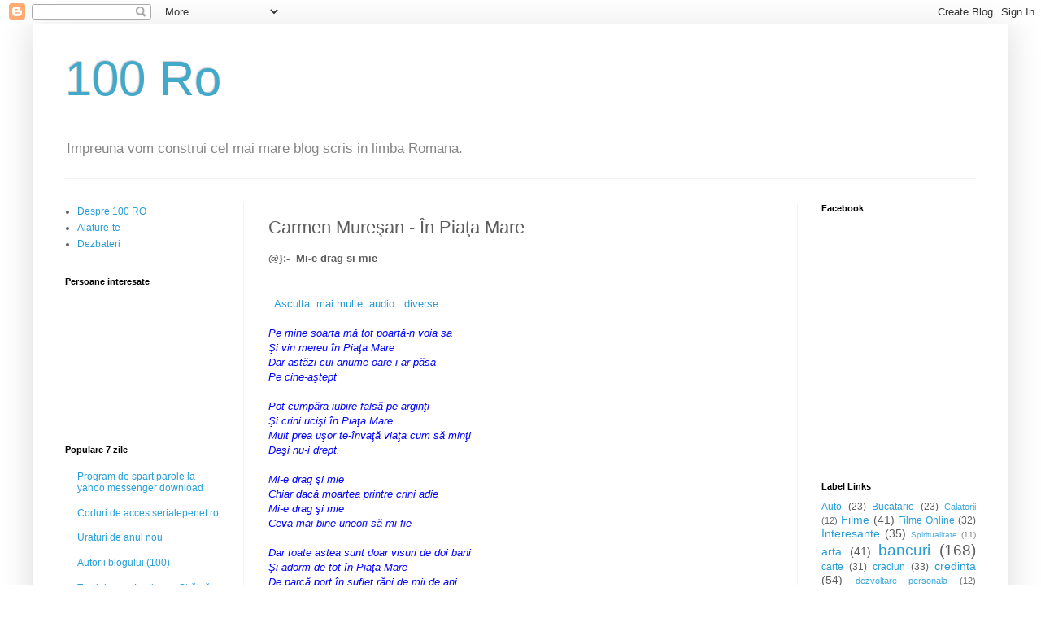

--- FILE ---
content_type: text/html; charset=UTF-8
request_url: https://100ro.blogspot.com/2011/11/carmen-muresan-in-piata-mare.html
body_size: 16318
content:
<!DOCTYPE html>
<html class='v2' dir='ltr' lang='ro'>
<head>
<link href='https://www.blogger.com/static/v1/widgets/335934321-css_bundle_v2.css' rel='stylesheet' type='text/css'/>
<meta content='width=1100' name='viewport'/>
<meta content='text/html; charset=UTF-8' http-equiv='Content-Type'/>
<meta content='blogger' name='generator'/>
<link href='https://100ro.blogspot.com/favicon.ico' rel='icon' type='image/x-icon'/>
<link href='http://100ro.blogspot.com/2011/11/carmen-muresan-in-piata-mare.html' rel='canonical'/>
<link rel="alternate" type="application/atom+xml" title="100 Ro - Atom" href="https://100ro.blogspot.com/feeds/posts/default" />
<link rel="alternate" type="application/rss+xml" title="100 Ro - RSS" href="https://100ro.blogspot.com/feeds/posts/default?alt=rss" />
<link rel="service.post" type="application/atom+xml" title="100 Ro - Atom" href="https://www.blogger.com/feeds/7321440491212654360/posts/default" />

<link rel="alternate" type="application/atom+xml" title="100 Ro - Atom" href="https://100ro.blogspot.com/feeds/6243870411027906258/comments/default" />
<!--Can't find substitution for tag [blog.ieCssRetrofitLinks]-->
<meta content='http://100ro.blogspot.com/2011/11/carmen-muresan-in-piata-mare.html' property='og:url'/>
<meta content='Carmen Mureşan - În Piaţa Mare' property='og:title'/>
<meta content='@};-  Mi-e drag si mie         Asculta  mai multe  audio   diverse   Pe mine soarta mă tot poartă-n voia sa   Şi vin mereu în Piaţa Mare  Da...' property='og:description'/>
<title>100 Ro: Carmen Mureşan - În Piaţa Mare</title>
<style id='page-skin-1' type='text/css'><!--
/*
-----------------------------------------------
Blogger Template Style
Name:     Simple
Designer: Blogger
URL:      www.blogger.com
----------------------------------------------- */
/* Content
----------------------------------------------- */
body {
font: normal normal 12px Arial, Tahoma, Helvetica, FreeSans, sans-serif;
color: #5d5d5d;
background: #ffffff none repeat scroll top left;
padding: 0 40px 40px 40px;
}
html body .region-inner {
min-width: 0;
max-width: 100%;
width: auto;
}
h2 {
font-size: 22px;
}
a:link {
text-decoration:none;
color: #289dd8;
}
a:visited {
text-decoration:none;
color: #949494;
}
a:hover {
text-decoration:underline;
color: #47b2ff;
}
.body-fauxcolumn-outer .fauxcolumn-inner {
background: transparent none repeat scroll top left;
_background-image: none;
}
.body-fauxcolumn-outer .cap-top {
position: absolute;
z-index: 1;
height: 400px;
width: 100%;
}
.body-fauxcolumn-outer .cap-top .cap-left {
width: 100%;
background: transparent none repeat-x scroll top left;
_background-image: none;
}
.content-outer {
-moz-box-shadow: 0 0 40px rgba(0, 0, 0, .15);
-webkit-box-shadow: 0 0 5px rgba(0, 0, 0, .15);
-goog-ms-box-shadow: 0 0 10px #333333;
box-shadow: 0 0 40px rgba(0, 0, 0, .15);
margin-bottom: 1px;
}
.content-inner {
padding: 10px 10px;
}
.content-inner {
background-color: #ffffff;
}
/* Header
----------------------------------------------- */
.header-outer {
background: transparent none repeat-x scroll 0 -400px;
_background-image: none;
}
.Header h1 {
font: normal normal 60px Arial, Tahoma, Helvetica, FreeSans, sans-serif;
color: #42a9cb;
text-shadow: -1px -1px 1px rgba(0, 0, 0, .2);
}
.Header h1 a {
color: #42a9cb;
}
.Header .description {
font-size: 140%;
color: #868686;
}
.header-inner .Header .titlewrapper {
padding: 22px 30px;
}
.header-inner .Header .descriptionwrapper {
padding: 0 30px;
}
/* Tabs
----------------------------------------------- */
.tabs-inner .section:first-child {
border-top: 1px solid #f2f2f2;
}
.tabs-inner .section:first-child ul {
margin-top: -1px;
border-top: 1px solid #f2f2f2;
border-left: 0 solid #f2f2f2;
border-right: 0 solid #f2f2f2;
}
.tabs-inner .widget ul {
background: #f9f9f9 url(https://resources.blogblog.com/blogblog/data/1kt/simple/gradients_light.png) repeat-x scroll 0 -800px;
_background-image: none;
border-bottom: 1px solid #f2f2f2;
margin-top: 0;
margin-left: -30px;
margin-right: -30px;
}
.tabs-inner .widget li a {
display: inline-block;
padding: .6em 1em;
font: normal normal 14px Arial, Tahoma, Helvetica, FreeSans, sans-serif;
color: #a3a3a3;
border-left: 1px solid #ffffff;
border-right: 1px solid #f2f2f2;
}
.tabs-inner .widget li:first-child a {
border-left: none;
}
.tabs-inner .widget li.selected a, .tabs-inner .widget li a:hover {
color: #000000;
background-color: #f2f2f2;
text-decoration: none;
}
/* Columns
----------------------------------------------- */
.main-outer {
border-top: 0 solid #f2f2f2;
}
.fauxcolumn-left-outer .fauxcolumn-inner {
border-right: 1px solid #f2f2f2;
}
.fauxcolumn-right-outer .fauxcolumn-inner {
border-left: 1px solid #f2f2f2;
}
/* Headings
----------------------------------------------- */
div.widget > h2,
div.widget h2.title {
margin: 0 0 1em 0;
font: normal bold 11px Arial, Tahoma, Helvetica, FreeSans, sans-serif;
color: #000000;
}
/* Widgets
----------------------------------------------- */
.widget .zippy {
color: #a3a3a3;
text-shadow: 2px 2px 1px rgba(0, 0, 0, .1);
}
.widget .popular-posts ul {
list-style: none;
}
/* Posts
----------------------------------------------- */
h2.date-header {
font: normal bold 11px Arial, Tahoma, Helvetica, FreeSans, sans-serif;
}
.date-header span {
background-color: transparent;
color: #5d5d5d;
padding: inherit;
letter-spacing: inherit;
margin: inherit;
}
.main-inner {
padding-top: 30px;
padding-bottom: 30px;
}
.main-inner .column-center-inner {
padding: 0 15px;
}
.main-inner .column-center-inner .section {
margin: 0 15px;
}
.post {
margin: 0 0 25px 0;
}
h3.post-title, .comments h4 {
font: normal normal 22px Arial, Tahoma, Helvetica, FreeSans, sans-serif;
margin: .75em 0 0;
}
.post-body {
font-size: 110%;
line-height: 1.4;
position: relative;
}
.post-body img, .post-body .tr-caption-container, .Profile img, .Image img,
.BlogList .item-thumbnail img {
padding: 2px;
background: #ffffff;
border: 1px solid #f2f2f2;
-moz-box-shadow: 1px 1px 5px rgba(0, 0, 0, .1);
-webkit-box-shadow: 1px 1px 5px rgba(0, 0, 0, .1);
box-shadow: 1px 1px 5px rgba(0, 0, 0, .1);
}
.post-body img, .post-body .tr-caption-container {
padding: 5px;
}
.post-body .tr-caption-container {
color: #5d5d5d;
}
.post-body .tr-caption-container img {
padding: 0;
background: transparent;
border: none;
-moz-box-shadow: 0 0 0 rgba(0, 0, 0, .1);
-webkit-box-shadow: 0 0 0 rgba(0, 0, 0, .1);
box-shadow: 0 0 0 rgba(0, 0, 0, .1);
}
.post-header {
margin: 0 0 1.5em;
line-height: 1.6;
font-size: 90%;
}
.post-footer {
margin: 20px -2px 0;
padding: 5px 10px;
color: #7a7a7a;
background-color: #fdfdfd;
border-bottom: 1px solid #f2f2f2;
line-height: 1.6;
font-size: 90%;
}
#comments .comment-author {
padding-top: 1.5em;
border-top: 1px solid #f2f2f2;
background-position: 0 1.5em;
}
#comments .comment-author:first-child {
padding-top: 0;
border-top: none;
}
.avatar-image-container {
margin: .2em 0 0;
}
#comments .avatar-image-container img {
border: 1px solid #f2f2f2;
}
/* Comments
----------------------------------------------- */
.comments .comments-content .icon.blog-author {
background-repeat: no-repeat;
background-image: url([data-uri]);
}
.comments .comments-content .loadmore a {
border-top: 1px solid #a3a3a3;
border-bottom: 1px solid #a3a3a3;
}
.comments .comment-thread.inline-thread {
background-color: #fdfdfd;
}
.comments .continue {
border-top: 2px solid #a3a3a3;
}
/* Accents
---------------------------------------------- */
.section-columns td.columns-cell {
border-left: 1px solid #f2f2f2;
}
.blog-pager {
background: transparent none no-repeat scroll top center;
}
.blog-pager-older-link, .home-link,
.blog-pager-newer-link {
background-color: #ffffff;
padding: 5px;
}
.footer-outer {
border-top: 0 dashed #bbbbbb;
}
/* Mobile
----------------------------------------------- */
body.mobile  {
background-size: auto;
}
.mobile .body-fauxcolumn-outer {
background: transparent none repeat scroll top left;
}
.mobile .body-fauxcolumn-outer .cap-top {
background-size: 100% auto;
}
.mobile .content-outer {
-webkit-box-shadow: 0 0 3px rgba(0, 0, 0, .15);
box-shadow: 0 0 3px rgba(0, 0, 0, .15);
}
.mobile .tabs-inner .widget ul {
margin-left: 0;
margin-right: 0;
}
.mobile .post {
margin: 0;
}
.mobile .main-inner .column-center-inner .section {
margin: 0;
}
.mobile .date-header span {
padding: 0.1em 10px;
margin: 0 -10px;
}
.mobile h3.post-title {
margin: 0;
}
.mobile .blog-pager {
background: transparent none no-repeat scroll top center;
}
.mobile .footer-outer {
border-top: none;
}
.mobile .main-inner, .mobile .footer-inner {
background-color: #ffffff;
}
.mobile-index-contents {
color: #5d5d5d;
}
.mobile-link-button {
background-color: #289dd8;
}
.mobile-link-button a:link, .mobile-link-button a:visited {
color: #ffffff;
}
.mobile .tabs-inner .section:first-child {
border-top: none;
}
.mobile .tabs-inner .PageList .widget-content {
background-color: #f2f2f2;
color: #000000;
border-top: 1px solid #f2f2f2;
border-bottom: 1px solid #f2f2f2;
}
.mobile .tabs-inner .PageList .widget-content .pagelist-arrow {
border-left: 1px solid #f2f2f2;
}

--></style>
<style id='template-skin-1' type='text/css'><!--
body {
min-width: 1200px;
}
.content-outer, .content-fauxcolumn-outer, .region-inner {
min-width: 1200px;
max-width: 1200px;
_width: 1200px;
}
.main-inner .columns {
padding-left: 250px;
padding-right: 250px;
}
.main-inner .fauxcolumn-center-outer {
left: 250px;
right: 250px;
/* IE6 does not respect left and right together */
_width: expression(this.parentNode.offsetWidth -
parseInt("250px") -
parseInt("250px") + 'px');
}
.main-inner .fauxcolumn-left-outer {
width: 250px;
}
.main-inner .fauxcolumn-right-outer {
width: 250px;
}
.main-inner .column-left-outer {
width: 250px;
right: 100%;
margin-left: -250px;
}
.main-inner .column-right-outer {
width: 250px;
margin-right: -250px;
}
#layout {
min-width: 0;
}
#layout .content-outer {
min-width: 0;
width: 800px;
}
#layout .region-inner {
min-width: 0;
width: auto;
}
body#layout div.add_widget {
padding: 8px;
}
body#layout div.add_widget a {
margin-left: 32px;
}
--></style>
<link href='https://www.blogger.com/dyn-css/authorization.css?targetBlogID=7321440491212654360&amp;zx=ec213a57-4218-4601-bdb0-cc736fb2dee2' media='none' onload='if(media!=&#39;all&#39;)media=&#39;all&#39;' rel='stylesheet'/><noscript><link href='https://www.blogger.com/dyn-css/authorization.css?targetBlogID=7321440491212654360&amp;zx=ec213a57-4218-4601-bdb0-cc736fb2dee2' rel='stylesheet'/></noscript>
<meta name='google-adsense-platform-account' content='ca-host-pub-1556223355139109'/>
<meta name='google-adsense-platform-domain' content='blogspot.com'/>

<!-- data-ad-client=ca-pub-0424694514998552 -->

</head>
<body class='loading variant-pale'>
<div class='navbar section' id='navbar' name='Navbar'><div class='widget Navbar' data-version='1' id='Navbar1'><script type="text/javascript">
    function setAttributeOnload(object, attribute, val) {
      if(window.addEventListener) {
        window.addEventListener('load',
          function(){ object[attribute] = val; }, false);
      } else {
        window.attachEvent('onload', function(){ object[attribute] = val; });
      }
    }
  </script>
<div id="navbar-iframe-container"></div>
<script type="text/javascript" src="https://apis.google.com/js/platform.js"></script>
<script type="text/javascript">
      gapi.load("gapi.iframes:gapi.iframes.style.bubble", function() {
        if (gapi.iframes && gapi.iframes.getContext) {
          gapi.iframes.getContext().openChild({
              url: 'https://www.blogger.com/navbar/7321440491212654360?po\x3d6243870411027906258\x26origin\x3dhttps://100ro.blogspot.com',
              where: document.getElementById("navbar-iframe-container"),
              id: "navbar-iframe"
          });
        }
      });
    </script><script type="text/javascript">
(function() {
var script = document.createElement('script');
script.type = 'text/javascript';
script.src = '//pagead2.googlesyndication.com/pagead/js/google_top_exp.js';
var head = document.getElementsByTagName('head')[0];
if (head) {
head.appendChild(script);
}})();
</script>
</div></div>
<div class='body-fauxcolumns'>
<div class='fauxcolumn-outer body-fauxcolumn-outer'>
<div class='cap-top'>
<div class='cap-left'></div>
<div class='cap-right'></div>
</div>
<div class='fauxborder-left'>
<div class='fauxborder-right'></div>
<div class='fauxcolumn-inner'>
</div>
</div>
<div class='cap-bottom'>
<div class='cap-left'></div>
<div class='cap-right'></div>
</div>
</div>
</div>
<div class='content'>
<div class='content-fauxcolumns'>
<div class='fauxcolumn-outer content-fauxcolumn-outer'>
<div class='cap-top'>
<div class='cap-left'></div>
<div class='cap-right'></div>
</div>
<div class='fauxborder-left'>
<div class='fauxborder-right'></div>
<div class='fauxcolumn-inner'>
</div>
</div>
<div class='cap-bottom'>
<div class='cap-left'></div>
<div class='cap-right'></div>
</div>
</div>
</div>
<div class='content-outer'>
<div class='content-cap-top cap-top'>
<div class='cap-left'></div>
<div class='cap-right'></div>
</div>
<div class='fauxborder-left content-fauxborder-left'>
<div class='fauxborder-right content-fauxborder-right'></div>
<div class='content-inner'>
<header>
<div class='header-outer'>
<div class='header-cap-top cap-top'>
<div class='cap-left'></div>
<div class='cap-right'></div>
</div>
<div class='fauxborder-left header-fauxborder-left'>
<div class='fauxborder-right header-fauxborder-right'></div>
<div class='region-inner header-inner'>
<div class='header section' id='header' name='Antet'><div class='widget Header' data-version='1' id='Header1'>
<div id='header-inner'>
<div class='titlewrapper'>
<h1 class='title'>
<a href='https://100ro.blogspot.com/'>
100 Ro
</a>
</h1>
</div>
<div class='descriptionwrapper'>
<p class='description'><span>Impreuna vom construi cel mai mare blog scris in limba Romana.</span></p>
</div>
</div>
</div></div>
</div>
</div>
<div class='header-cap-bottom cap-bottom'>
<div class='cap-left'></div>
<div class='cap-right'></div>
</div>
</div>
</header>
<div class='tabs-outer'>
<div class='tabs-cap-top cap-top'>
<div class='cap-left'></div>
<div class='cap-right'></div>
</div>
<div class='fauxborder-left tabs-fauxborder-left'>
<div class='fauxborder-right tabs-fauxborder-right'></div>
<div class='region-inner tabs-inner'>
<div class='tabs no-items section' id='crosscol' name='Coloana transversală'></div>
<div class='tabs no-items section' id='crosscol-overflow' name='Cross-Column 2'></div>
</div>
</div>
<div class='tabs-cap-bottom cap-bottom'>
<div class='cap-left'></div>
<div class='cap-right'></div>
</div>
</div>
<div class='main-outer'>
<div class='main-cap-top cap-top'>
<div class='cap-left'></div>
<div class='cap-right'></div>
</div>
<div class='fauxborder-left main-fauxborder-left'>
<div class='fauxborder-right main-fauxborder-right'></div>
<div class='region-inner main-inner'>
<div class='columns fauxcolumns'>
<div class='fauxcolumn-outer fauxcolumn-center-outer'>
<div class='cap-top'>
<div class='cap-left'></div>
<div class='cap-right'></div>
</div>
<div class='fauxborder-left'>
<div class='fauxborder-right'></div>
<div class='fauxcolumn-inner'>
</div>
</div>
<div class='cap-bottom'>
<div class='cap-left'></div>
<div class='cap-right'></div>
</div>
</div>
<div class='fauxcolumn-outer fauxcolumn-left-outer'>
<div class='cap-top'>
<div class='cap-left'></div>
<div class='cap-right'></div>
</div>
<div class='fauxborder-left'>
<div class='fauxborder-right'></div>
<div class='fauxcolumn-inner'>
</div>
</div>
<div class='cap-bottom'>
<div class='cap-left'></div>
<div class='cap-right'></div>
</div>
</div>
<div class='fauxcolumn-outer fauxcolumn-right-outer'>
<div class='cap-top'>
<div class='cap-left'></div>
<div class='cap-right'></div>
</div>
<div class='fauxborder-left'>
<div class='fauxborder-right'></div>
<div class='fauxcolumn-inner'>
</div>
</div>
<div class='cap-bottom'>
<div class='cap-left'></div>
<div class='cap-right'></div>
</div>
</div>
<!-- corrects IE6 width calculation -->
<div class='columns-inner'>
<div class='column-center-outer'>
<div class='column-center-inner'>
<div class='main section' id='main' name='Număr de telefon principal'><div class='widget Blog' data-version='1' id='Blog1'>
<div class='blog-posts hfeed'>

          <div class="date-outer">
        

          <div class="date-posts">
        
<div class='post-outer'>
<div class='post hentry uncustomized-post-template' itemprop='blogPost' itemscope='itemscope' itemtype='http://schema.org/BlogPosting'>
<meta content='7321440491212654360' itemprop='blogId'/>
<meta content='6243870411027906258' itemprop='postId'/>
<a name='6243870411027906258'></a>
<h3 class='post-title entry-title' itemprop='name'>
Carmen Mureşan - În Piaţa Mare
</h3>
<div class='post-header'>
<div class='post-header-line-1'></div>
</div>
<div class='post-body entry-content' id='post-body-6243870411027906258' itemprop='description articleBody'>
<b>@};-&nbsp; Mi-e drag si mie</b><br />
&nbsp; <object height="33" width="448"><param name="movie" value="//embed.trilulilu.ro/audio/aserehe/0d813a012a371c.swf"></param><param name="allowscriptaccess" value="always"></param><param name="flashvars" value="username=aserehe&amp;hash=0d813a012a371c&amp;miniMode=true"></param><embed src="//embed.trilulilu.ro/audio/aserehe/0d813a012a371c.swf" type="application/x-shockwave-flash" allowscriptaccess="always" width="448" height="33" flashvars="username=aserehe&amp;hash=0d813a012a371c&amp;miniMode=true"></embed></object>&nbsp; <br />
<a href="http://www.trilulilu.ro/audio/diverse" title="diverse">&nbsp; Asculta&nbsp; mai multe&nbsp; audio&nbsp;&nbsp; diverse </a><br />
<br />
<span style="color: blue; font-family: arial; font-size: 100%; font-style: italic;">Pe mine soarta mă tot poartă-n voia sa</span><span style="color: blue; font-size: 100%; font-style: italic;"> </span><br />
<span style="color: blue; font-size: 100%; font-style: italic;"><span style="font-family: arial;">Şi </span><span style="font-family: arial;">vin mereu în Piaţa Mare</span></span><br />
<span style="color: blue; font-size: 100%; font-style: italic;"><span style="font-family: arial;">Dar astăzi cui anume oare i-ar păsa</span></span><br />
<span style="color: blue; font-size: 100%; font-style: italic;"><span style="font-family: arial;">Pe cine-aştept</span></span><br />
<br />
<span style="color: blue; font-size: 100%; font-style: italic;"><span style="font-family: arial;">Pot cumpăra iubire falsă pe arginţi</span></span><br />
<span style="color: blue; font-size: 100%; font-style: italic;"><span style="font-family: arial;">Şi crini ucişi în Piaţa Mare</span></span><br />
<span style="color: blue; font-size: 100%; font-style: italic;"><span style="font-family: arial;">Mult prea uşor te-învaţă viaţa cum să minţi</span></span><br />
<span style="color: blue; font-size: 100%; font-style: italic;"><span style="font-family: arial;">Deşi nu-i drept.</span></span><br />
<br />
<span style="color: blue; font-size: 100%; font-style: italic;"><span style="font-family: arial;">Mi-e drag şi mie</span></span><br />
<span style="color: blue; font-size: 100%; font-style: italic;"><span style="font-family: arial;">Chiar dacă moartea printre crini adie</span></span><br />
<span style="color: blue; font-size: 100%; font-style: italic;"><span style="font-family: arial;">Mi-e drag şi mie</span></span><br />
<span style="color: blue; font-size: 100%; font-style: italic;"><span style="font-family: arial;">Ceva mai bine uneori să-mi fie</span></span><br />
<br />
<span style="color: blue; font-size: 100%; font-style: italic;"><span style="font-family: arial;">Dar toate astea sunt doar visuri de doi bani</span></span><br />
<span style="color: blue; font-size: 100%; font-style: italic;"><span style="font-family: arial;">Şi-adorm de tot în Piaţa Mare</span></span><br />
<span style="color: blue; font-size: 100%; font-style: italic;"><span style="font-family: arial;">De parcă port în suflet răni de mii de ani</span></span><br />
<span style="color: blue; font-size: 100%; font-style: italic;"><span style="font-family: arial;">Fără să ştiu</span></span><br />
<br />
<span style="color: blue; font-size: 100%; font-style: italic;"><span style="font-family: arial;">Visez apoi covor de roi şi de furnici</span></span><br />
<span style="color: blue; font-size: 100%; font-style: italic;"><span style="font-family: arial;">Cum fac măcel în Piaţa Mare</span></span><br />
<span style="color: blue; font-size: 100%; font-style: italic;"><span style="font-family: arial;">Şi tot bazarul vieţii cu dorinţe mici</span></span><br />
<span style="color: blue; font-size: 100%; font-style: italic;"><span style="font-family: arial;">Va fi pustiu</span></span><br />
<br />
<span style="color: blue; font-size: 100%; font-style: italic;"><span style="font-family: arial;">Mi-e drag şi mie</span></span><br />
<span style="color: blue; font-size: 100%; font-style: italic;"><span style="font-family: arial;">Chiar dacă moartea printre crini adie</span></span><br />
<span style="color: blue; font-size: 100%; font-style: italic;"><span style="font-family: arial;">Ceva mai bine uneori să-mi fie</span></span><br />
<span style="color: blue; font-size: 100%; font-style: italic;"><span style="font-family: arial;">Prin mărăcinii căilor spre Rai</span></span><br />
<br />
<span style="color: blue; font-size: 100%; font-style: italic;"><span style="font-family: arial;">Hai, Hai</span></span><br />
<br />
<span style="color: blue; font-size: 100%; font-style: italic;"><span style="font-family: arial;">Mi-e drag şi mie</span></span><br />
<span style="color: blue; font-size: 100%; font-style: italic;"><span style="font-family: arial;">Să mă bucur de-o minune vie</span></span><br />
<br />
<span style="color: blue; font-size: 100%; font-style: italic;"><span style="font-family: arial;">Dar toate astea sunt doar visuri de doi bani</span></span><br />
<span style="color: blue; font-size: 100%; font-style: italic;"><span style="font-family: arial;">Şi-adorm de tot în Piaţa Mare</span></span><br />
<span style="color: blue; font-size: 100%; font-style: italic;"><span style="font-family: arial;">De parcă port în suflet răni de mii de ani</span></span><br />
<span style="color: blue; font-size: 100%; font-style: italic;"><span style="font-family: arial;">Fără să ştiu</span></span><br />
<br />
<span style="color: blue; font-size: 100%; font-style: italic;"><span style="font-family: arial;">Pot cumpăra iubire falsă pe arginţi</span></span><br />
<span style="color: blue; font-size: 100%; font-style: italic;"><span style="font-family: arial;">Şi crini ucişi în Piaţa Mare</span></span><br />
<span style="color: blue; font-size: 100%; font-style: italic;"><span style="font-family: arial;">Mult prea uşor te-învaţă viaţa cum să minţi</span></span><br />
<span style="color: blue; font-size: 100%; font-style: italic;"><span style="font-family: arial;">Deşi nu-i drept.</span></span><br />
<br />
<span style="color: blue; font-size: 100%; font-style: italic;"><span style="font-family: arial;">Mi-e drag şi mie</span></span><br />
<span style="color: blue; font-size: 100%; font-style: italic;"><span style="font-family: arial;">Chiar dacă moartea printre crini adie</span></span><br />
<span style="color: blue; font-size: 100%; font-style: italic;"><span style="font-family: arial;">Mi-e drag şi mie</span></span><br />
<span style="color: blue; font-size: 100%; font-style: italic;"><span style="font-family: arial;">Ceva mai bine uneori să-mi fie</span></span><br />
<br />
<span style="color: blue; font-size: 100%; font-style: italic;"><span style="font-family: arial;">Mi-e drag şi mie</span></span><br />
<span style="color: blue; font-size: 100%; font-style: italic;"><span style="font-family: arial;">Chiar dacă moartea printre crini adie</span></span><br />
<span style="color: blue; font-size: 100%; font-style: italic;"><span style="font-family: arial;">Mi-e drag şi mie</span></span><br />
<span style="color: blue; font-size: 100%; font-style: italic;"><span style="font-family: arial;">Ceva mai bine uneori să-mi fie</span></span><br />
<br />
<span style="color: blue; font-size: 100%; font-style: italic;"><span style="font-family: arial;">Mi-e drag şi mie</span></span><br />
<span style="color: blue; font-size: 100%; font-style: italic;"><span style="font-family: arial;">Chiar dacă moartea printre crini adie.</span></span>
<div style='clear: both;'></div>
</div>
<div class='post-footer'>
<div class='post-footer-line post-footer-line-1'>
<span class='post-author vcard'>
Publicat de:
<span class='fn' itemprop='author' itemscope='itemscope' itemtype='http://schema.org/Person'>
<meta content='https://www.blogger.com/profile/05146574312908895114' itemprop='url'/>
<a class='g-profile' href='https://www.blogger.com/profile/05146574312908895114' rel='author' title='author profile'>
<span itemprop='name'>Demetrios</span>
</a>
</span>
</span>
<span class='post-timestamp'>
at
<meta content='http://100ro.blogspot.com/2011/11/carmen-muresan-in-piata-mare.html' itemprop='url'/>
<a class='timestamp-link' href='https://100ro.blogspot.com/2011/11/carmen-muresan-in-piata-mare.html' rel='bookmark' title='permanent link'><abbr class='published' itemprop='datePublished' title='2011-11-20T17:43:00+02:00'>11/20/2011 05:43:00 p.m.</abbr></a>
</span>
<span class='post-comment-link'>
</span>
<span class='post-icons'>
<span class='item-control blog-admin pid-604328333'>
<a href='https://www.blogger.com/post-edit.g?blogID=7321440491212654360&postID=6243870411027906258&from=pencil' title='Editați postarea'>
<img alt='' class='icon-action' height='18' src='https://resources.blogblog.com/img/icon18_edit_allbkg.gif' width='18'/>
</a>
</span>
</span>
<div class='post-share-buttons goog-inline-block'>
<a class='goog-inline-block share-button sb-email' href='https://www.blogger.com/share-post.g?blogID=7321440491212654360&postID=6243870411027906258&target=email' target='_blank' title='Trimiteți  prin e-mail
'><span class='share-button-link-text'>Trimiteți  prin e-mail
</span></a><a class='goog-inline-block share-button sb-blog' href='https://www.blogger.com/share-post.g?blogID=7321440491212654360&postID=6243870411027906258&target=blog' onclick='window.open(this.href, "_blank", "height=270,width=475"); return false;' target='_blank' title='Postați pe blog!'><span class='share-button-link-text'>Postați pe blog!</span></a><a class='goog-inline-block share-button sb-twitter' href='https://www.blogger.com/share-post.g?blogID=7321440491212654360&postID=6243870411027906258&target=twitter' target='_blank' title='Trimiteți pe X'><span class='share-button-link-text'>Trimiteți pe X</span></a><a class='goog-inline-block share-button sb-facebook' href='https://www.blogger.com/share-post.g?blogID=7321440491212654360&postID=6243870411027906258&target=facebook' onclick='window.open(this.href, "_blank", "height=430,width=640"); return false;' target='_blank' title='Distribuiți pe Facebook'><span class='share-button-link-text'>Distribuiți pe Facebook</span></a><a class='goog-inline-block share-button sb-pinterest' href='https://www.blogger.com/share-post.g?blogID=7321440491212654360&postID=6243870411027906258&target=pinterest' target='_blank' title='Trimiteți către Pinterest'><span class='share-button-link-text'>Trimiteți către Pinterest</span></a>
</div>
</div>
<div class='post-footer-line post-footer-line-2'>
<span class='post-labels'>
Labels:
<a href='https://100ro.blogspot.com/search/label/carmen%20mure%C5%9Fan' rel='tag'>carmen mureşan</a>,
<a href='https://100ro.blogspot.com/search/label/in%20pia%C5%A3a%20mare' rel='tag'>in piaţa mare</a>,
<a href='https://100ro.blogspot.com/search/label/muzica' rel='tag'>muzica</a>,
<a href='https://100ro.blogspot.com/search/label/OmulDePeStrada' rel='tag'>OmulDePeStrada</a>
</span>
</div>
<div class='post-footer-line post-footer-line-3'>
<span class='post-location'>
</span>
</div>
</div>
</div>
<div class='comments' id='comments'>
<a name='comments'></a>
<h4>Niciun comentariu:</h4>
<div id='Blog1_comments-block-wrapper'>
<dl class='avatar-comment-indent' id='comments-block'>
</dl>
</div>
<p class='comment-footer'>
<div class='comment-form'>
<a name='comment-form'></a>
<h4 id='comment-post-message'>Trimiteți un comentariu</h4>
<p>
</p>
<a href='https://www.blogger.com/comment/frame/7321440491212654360?po=6243870411027906258&hl=ro&saa=85391&origin=https://100ro.blogspot.com' id='comment-editor-src'></a>
<iframe allowtransparency='true' class='blogger-iframe-colorize blogger-comment-from-post' frameborder='0' height='410px' id='comment-editor' name='comment-editor' src='' width='100%'></iframe>
<script src='https://www.blogger.com/static/v1/jsbin/2830521187-comment_from_post_iframe.js' type='text/javascript'></script>
<script type='text/javascript'>
      BLOG_CMT_createIframe('https://www.blogger.com/rpc_relay.html');
    </script>
</div>
</p>
</div>
</div>

        </div></div>
      
</div>
<div class='blog-pager' id='blog-pager'>
<span id='blog-pager-newer-link'>
<a class='blog-pager-newer-link' href='https://100ro.blogspot.com/2011/11/casa-pe-pamant.html' id='Blog1_blog-pager-newer-link' title='Postare mai nouă'>Postare mai nouă</a>
</span>
<span id='blog-pager-older-link'>
<a class='blog-pager-older-link' href='https://100ro.blogspot.com/2011/11/fii-nationalist-versuri-octavian-goga.html' id='Blog1_blog-pager-older-link' title='Postare mai veche'>Postare mai veche</a>
</span>
<a class='home-link' href='https://100ro.blogspot.com/'>Pagina de pornire</a>
</div>
<div class='clear'></div>
<div class='post-feeds'>
<div class='feed-links'>
Abonați-vă la:
<a class='feed-link' href='https://100ro.blogspot.com/feeds/6243870411027906258/comments/default' target='_blank' type='application/atom+xml'>Postare comentarii (Atom)</a>
</div>
</div>
</div></div>
</div>
</div>
<div class='column-left-outer'>
<div class='column-left-inner'>
<aside>
<div class='sidebar section' id='sidebar-left-1'>
<div class='widget LinkList' data-version='1' id='LinkList2'>
<div class='widget-content'>
<ul>
<li><a href='http://100ro.blogspot.ro/2009/11/despre.html'>Despre 100 RO</a></li>
<li><a href='http://100ro.blogspot.ro/2009/11/alatura-te-echipei-100-ro.html'>Alature-te</a></li>
<li><a href='http://100ro.blogspot.co.uk/2009/11/sa-facem-blogul-mai-bun.html'>Dezbateri</a></li>
</ul>
<div class='clear'></div>
</div>
</div><div class='widget Followers' data-version='1' id='Followers1'>
<h2 class='title'>Persoane interesate</h2>
<div class='widget-content'>
<div id='Followers1-wrapper'>
<div style='margin-right:2px;'>
<div><script type="text/javascript" src="https://apis.google.com/js/platform.js"></script>
<div id="followers-iframe-container"></div>
<script type="text/javascript">
    window.followersIframe = null;
    function followersIframeOpen(url) {
      gapi.load("gapi.iframes", function() {
        if (gapi.iframes && gapi.iframes.getContext) {
          window.followersIframe = gapi.iframes.getContext().openChild({
            url: url,
            where: document.getElementById("followers-iframe-container"),
            messageHandlersFilter: gapi.iframes.CROSS_ORIGIN_IFRAMES_FILTER,
            messageHandlers: {
              '_ready': function(obj) {
                window.followersIframe.getIframeEl().height = obj.height;
              },
              'reset': function() {
                window.followersIframe.close();
                followersIframeOpen("https://www.blogger.com/followers/frame/7321440491212654360?colors\x3dCgt0cmFuc3BhcmVudBILdHJhbnNwYXJlbnQaByM1ZDVkNWQiByMyODlkZDgqByNmZmZmZmYyByMwMDAwMDA6ByM1ZDVkNWRCByMyODlkZDhKByNhM2EzYTNSByMyODlkZDhaC3RyYW5zcGFyZW50\x26pageSize\x3d21\x26hl\x3dro\x26origin\x3dhttps://100ro.blogspot.com");
              },
              'open': function(url) {
                window.followersIframe.close();
                followersIframeOpen(url);
              }
            }
          });
        }
      });
    }
    followersIframeOpen("https://www.blogger.com/followers/frame/7321440491212654360?colors\x3dCgt0cmFuc3BhcmVudBILdHJhbnNwYXJlbnQaByM1ZDVkNWQiByMyODlkZDgqByNmZmZmZmYyByMwMDAwMDA6ByM1ZDVkNWRCByMyODlkZDhKByNhM2EzYTNSByMyODlkZDhaC3RyYW5zcGFyZW50\x26pageSize\x3d21\x26hl\x3dro\x26origin\x3dhttps://100ro.blogspot.com");
  </script></div>
</div>
</div>
<div class='clear'></div>
</div>
</div><div class='widget PopularPosts' data-version='1' id='PopularPosts1'>
<h2>Populare 7 zile</h2>
<div class='widget-content popular-posts'>
<ul>
<li>
<a href='https://100ro.blogspot.com/2010/11/program-de-spart-parole-la-yahoo.html'>Program de spart parole la yahoo messenger download</a>
</li>
<li>
<a href='https://100ro.blogspot.com/2012/05/coduri-de-acces-serialepenetro.html'>Coduri de acces serialepenet.ro</a>
</li>
<li>
<a href='https://100ro.blogspot.com/2009/12/uraturi-de-anul-nou.html'>Uraturi de anul nou</a>
</li>
<li>
<a href='https://100ro.blogspot.com/2009/11/autorii-blogului-56.html'>Autorii blogului (100)</a>
</li>
<li>
<a href='https://100ro.blogspot.com/2010/06/totul-despre-legiunea-straina-franceza_29.html'>Totul despre Legiunea Străină Franceză</a>
</li>
<li>
<a href='https://100ro.blogspot.com/2009/11/tema-sptamanii-viitoare.html'>Tema saptamanii viitoare ?</a>
</li>
<li>
<a href='https://100ro.blogspot.com/2012/05/proverbe-si-zicatori-despre-respectul.html'>Proverbe si zicatori despre respectul fata de parinti</a>
</li>
<li>
<a href='https://100ro.blogspot.com/2010/10/proverbe-despre-munca.html'>Proverbe despre munca</a>
</li>
<li>
<a href='https://100ro.blogspot.com/2009/11/sa-facem-blogul-mai-bun.html'>Sa facem blogul mai bun!</a>
</li>
<li>
<a href='https://100ro.blogspot.com/2010/01/cine-merita-sa-traiasca.html'>CINE MERITA SA TRAIASCA?</a>
</li>
</ul>
<div class='clear'></div>
</div>
</div><div class='widget HTML' data-version='1' id='HTML3'>
<div class='widget-content'>
<script style="text/javascript" src="//helplogger.googlecode.com/svn/trunk/recent comments widget.js"></script>
<script style=text/javascript>
    var a_rc = 15;
    var m_rc = false;
    var n_rc = true;
    var o_rc = 100;
</script>
<script src="//100ro.blogspot.com/feeds/comments/default?alt=json-in-script&amp;callback=showrecentcomments"></script>
<style type="text/css"> 
.rcw-comments a {
    text-transform: capitalize;
}

.rcw-comments {
    border-bottom: 1px dotted;
    padding-top: 7px!important;
    padding-bottom: 7px!important;
}
</style>
</div>
<div class='clear'></div>
</div></div>
</aside>
</div>
</div>
<div class='column-right-outer'>
<div class='column-right-inner'>
<aside>
<div class='sidebar section' id='sidebar-right-1'>
<div class='widget HTML' data-version='1' id='HTML1'>
<h2 class='title'>Facebook</h2>
<div class='widget-content'>
<iframe src="//www.facebook.com/plugins/likebox.php?href=http%3A%2F%2Fwww.facebook.com%2Fpages%2F100-Ro%2F141376342632649&amp;width=205&amp;height=285&amp;colorscheme=light&amp;show_faces=true&amp;border_color&amp;stream=false&amp;header=true" scrolling="no" frameborder="0" style="border:none; overflow:hidden; width:205px; height:285px;" allowtransparency="true"></iframe>
</div>
<div class='clear'></div>
</div><div class='widget Label' data-version='1' id='Label1'>
<h2>Label Links</h2>
<div class='widget-content cloud-label-widget-content'>
<span class='label-size label-size-3'>
<a dir='ltr' href='https://100ro.blogspot.com/search/label/Auto'>Auto</a>
<span class='label-count' dir='ltr'>(23)</span>
</span>
<span class='label-size label-size-3'>
<a dir='ltr' href='https://100ro.blogspot.com/search/label/Bucatarie'>Bucatarie</a>
<span class='label-count' dir='ltr'>(23)</span>
</span>
<span class='label-size label-size-2'>
<a dir='ltr' href='https://100ro.blogspot.com/search/label/Calatorii'>Calatorii</a>
<span class='label-count' dir='ltr'>(12)</span>
</span>
<span class='label-size label-size-4'>
<a dir='ltr' href='https://100ro.blogspot.com/search/label/Filme'>Filme</a>
<span class='label-count' dir='ltr'>(41)</span>
</span>
<span class='label-size label-size-3'>
<a dir='ltr' href='https://100ro.blogspot.com/search/label/Filme%20Online'>Filme Online</a>
<span class='label-count' dir='ltr'>(32)</span>
</span>
<span class='label-size label-size-4'>
<a dir='ltr' href='https://100ro.blogspot.com/search/label/Interesante'>Interesante</a>
<span class='label-count' dir='ltr'>(35)</span>
</span>
<span class='label-size label-size-1'>
<a dir='ltr' href='https://100ro.blogspot.com/search/label/Spiritualitate'>Spiritualitate</a>
<span class='label-count' dir='ltr'>(11)</span>
</span>
<span class='label-size label-size-4'>
<a dir='ltr' href='https://100ro.blogspot.com/search/label/arta'>arta</a>
<span class='label-count' dir='ltr'>(41)</span>
</span>
<span class='label-size label-size-5'>
<a dir='ltr' href='https://100ro.blogspot.com/search/label/bancuri'>bancuri</a>
<span class='label-count' dir='ltr'>(168)</span>
</span>
<span class='label-size label-size-3'>
<a dir='ltr' href='https://100ro.blogspot.com/search/label/carte'>carte</a>
<span class='label-count' dir='ltr'>(31)</span>
</span>
<span class='label-size label-size-3'>
<a dir='ltr' href='https://100ro.blogspot.com/search/label/craciun'>craciun</a>
<span class='label-count' dir='ltr'>(33)</span>
</span>
<span class='label-size label-size-4'>
<a dir='ltr' href='https://100ro.blogspot.com/search/label/credinta'>credinta</a>
<span class='label-count' dir='ltr'>(54)</span>
</span>
<span class='label-size label-size-2'>
<a dir='ltr' href='https://100ro.blogspot.com/search/label/dezvoltare%20personala'>dezvoltare personala</a>
<span class='label-count' dir='ltr'>(12)</span>
</span>
<span class='label-size label-size-4'>
<a dir='ltr' href='https://100ro.blogspot.com/search/label/divertisment'>divertisment</a>
<span class='label-count' dir='ltr'>(45)</span>
</span>
<span class='label-size label-size-4'>
<a dir='ltr' href='https://100ro.blogspot.com/search/label/ganduri'>ganduri</a>
<span class='label-count' dir='ltr'>(53)</span>
</span>
<span class='label-size label-size-5'>
<a dir='ltr' href='https://100ro.blogspot.com/search/label/jurnal'>jurnal</a>
<span class='label-count' dir='ltr'>(141)</span>
</span>
<span class='label-size label-size-4'>
<a dir='ltr' href='https://100ro.blogspot.com/search/label/poezie'>poezie</a>
<span class='label-count' dir='ltr'>(73)</span>
</span>
<span class='label-size label-size-3'>
<a dir='ltr' href='https://100ro.blogspot.com/search/label/religie'>religie</a>
<span class='label-count' dir='ltr'>(28)</span>
</span>
<div class='clear'></div>
</div>
</div>
<div class='widget HTML' data-version='1' id='HTML6'>
<div class='widget-content'>
<!-- 100 Ro link unit B -->
<ins class="adsbygoogle"
     style="display:inline-block;width:180px;height:90px"
     data-ad-client="ca-pub-0424694514998552"
     data-ad-slot="4651048822"></ins>
<script>
(adsbygoogle = window.adsbygoogle || []).push({});
</script>
</div>
<div class='clear'></div>
</div><div class='widget BlogArchive' data-version='1' id='BlogArchive1'>
<h2>Arhivă blog</h2>
<div class='widget-content'>
<div id='ArchiveList'>
<div id='BlogArchive1_ArchiveList'>
<ul class='hierarchy'>
<li class='archivedate collapsed'>
<a class='toggle' href='javascript:void(0)'>
<span class='zippy'>

        &#9658;&#160;
      
</span>
</a>
<a class='post-count-link' href='https://100ro.blogspot.com/2024/'>
2024
</a>
<span class='post-count' dir='ltr'>(1)</span>
<ul class='hierarchy'>
<li class='archivedate collapsed'>
<a class='toggle' href='javascript:void(0)'>
<span class='zippy'>

        &#9658;&#160;
      
</span>
</a>
<a class='post-count-link' href='https://100ro.blogspot.com/2024/11/'>
noiembrie
</a>
<span class='post-count' dir='ltr'>(1)</span>
</li>
</ul>
</li>
</ul>
<ul class='hierarchy'>
<li class='archivedate collapsed'>
<a class='toggle' href='javascript:void(0)'>
<span class='zippy'>

        &#9658;&#160;
      
</span>
</a>
<a class='post-count-link' href='https://100ro.blogspot.com/2017/'>
2017
</a>
<span class='post-count' dir='ltr'>(2)</span>
<ul class='hierarchy'>
<li class='archivedate collapsed'>
<a class='toggle' href='javascript:void(0)'>
<span class='zippy'>

        &#9658;&#160;
      
</span>
</a>
<a class='post-count-link' href='https://100ro.blogspot.com/2017/10/'>
octombrie
</a>
<span class='post-count' dir='ltr'>(1)</span>
</li>
</ul>
<ul class='hierarchy'>
<li class='archivedate collapsed'>
<a class='toggle' href='javascript:void(0)'>
<span class='zippy'>

        &#9658;&#160;
      
</span>
</a>
<a class='post-count-link' href='https://100ro.blogspot.com/2017/02/'>
februarie
</a>
<span class='post-count' dir='ltr'>(1)</span>
</li>
</ul>
</li>
</ul>
<ul class='hierarchy'>
<li class='archivedate collapsed'>
<a class='toggle' href='javascript:void(0)'>
<span class='zippy'>

        &#9658;&#160;
      
</span>
</a>
<a class='post-count-link' href='https://100ro.blogspot.com/2015/'>
2015
</a>
<span class='post-count' dir='ltr'>(8)</span>
<ul class='hierarchy'>
<li class='archivedate collapsed'>
<a class='toggle' href='javascript:void(0)'>
<span class='zippy'>

        &#9658;&#160;
      
</span>
</a>
<a class='post-count-link' href='https://100ro.blogspot.com/2015/10/'>
octombrie
</a>
<span class='post-count' dir='ltr'>(1)</span>
</li>
</ul>
<ul class='hierarchy'>
<li class='archivedate collapsed'>
<a class='toggle' href='javascript:void(0)'>
<span class='zippy'>

        &#9658;&#160;
      
</span>
</a>
<a class='post-count-link' href='https://100ro.blogspot.com/2015/08/'>
august
</a>
<span class='post-count' dir='ltr'>(2)</span>
</li>
</ul>
<ul class='hierarchy'>
<li class='archivedate collapsed'>
<a class='toggle' href='javascript:void(0)'>
<span class='zippy'>

        &#9658;&#160;
      
</span>
</a>
<a class='post-count-link' href='https://100ro.blogspot.com/2015/02/'>
februarie
</a>
<span class='post-count' dir='ltr'>(1)</span>
</li>
</ul>
<ul class='hierarchy'>
<li class='archivedate collapsed'>
<a class='toggle' href='javascript:void(0)'>
<span class='zippy'>

        &#9658;&#160;
      
</span>
</a>
<a class='post-count-link' href='https://100ro.blogspot.com/2015/01/'>
ianuarie
</a>
<span class='post-count' dir='ltr'>(4)</span>
</li>
</ul>
</li>
</ul>
<ul class='hierarchy'>
<li class='archivedate collapsed'>
<a class='toggle' href='javascript:void(0)'>
<span class='zippy'>

        &#9658;&#160;
      
</span>
</a>
<a class='post-count-link' href='https://100ro.blogspot.com/2014/'>
2014
</a>
<span class='post-count' dir='ltr'>(346)</span>
<ul class='hierarchy'>
<li class='archivedate collapsed'>
<a class='toggle' href='javascript:void(0)'>
<span class='zippy'>

        &#9658;&#160;
      
</span>
</a>
<a class='post-count-link' href='https://100ro.blogspot.com/2014/12/'>
decembrie
</a>
<span class='post-count' dir='ltr'>(5)</span>
</li>
</ul>
<ul class='hierarchy'>
<li class='archivedate collapsed'>
<a class='toggle' href='javascript:void(0)'>
<span class='zippy'>

        &#9658;&#160;
      
</span>
</a>
<a class='post-count-link' href='https://100ro.blogspot.com/2014/11/'>
noiembrie
</a>
<span class='post-count' dir='ltr'>(6)</span>
</li>
</ul>
<ul class='hierarchy'>
<li class='archivedate collapsed'>
<a class='toggle' href='javascript:void(0)'>
<span class='zippy'>

        &#9658;&#160;
      
</span>
</a>
<a class='post-count-link' href='https://100ro.blogspot.com/2014/04/'>
aprilie
</a>
<span class='post-count' dir='ltr'>(4)</span>
</li>
</ul>
<ul class='hierarchy'>
<li class='archivedate collapsed'>
<a class='toggle' href='javascript:void(0)'>
<span class='zippy'>

        &#9658;&#160;
      
</span>
</a>
<a class='post-count-link' href='https://100ro.blogspot.com/2014/03/'>
martie
</a>
<span class='post-count' dir='ltr'>(8)</span>
</li>
</ul>
<ul class='hierarchy'>
<li class='archivedate collapsed'>
<a class='toggle' href='javascript:void(0)'>
<span class='zippy'>

        &#9658;&#160;
      
</span>
</a>
<a class='post-count-link' href='https://100ro.blogspot.com/2014/02/'>
februarie
</a>
<span class='post-count' dir='ltr'>(95)</span>
</li>
</ul>
<ul class='hierarchy'>
<li class='archivedate collapsed'>
<a class='toggle' href='javascript:void(0)'>
<span class='zippy'>

        &#9658;&#160;
      
</span>
</a>
<a class='post-count-link' href='https://100ro.blogspot.com/2014/01/'>
ianuarie
</a>
<span class='post-count' dir='ltr'>(228)</span>
</li>
</ul>
</li>
</ul>
<ul class='hierarchy'>
<li class='archivedate collapsed'>
<a class='toggle' href='javascript:void(0)'>
<span class='zippy'>

        &#9658;&#160;
      
</span>
</a>
<a class='post-count-link' href='https://100ro.blogspot.com/2013/'>
2013
</a>
<span class='post-count' dir='ltr'>(1885)</span>
<ul class='hierarchy'>
<li class='archivedate collapsed'>
<a class='toggle' href='javascript:void(0)'>
<span class='zippy'>

        &#9658;&#160;
      
</span>
</a>
<a class='post-count-link' href='https://100ro.blogspot.com/2013/12/'>
decembrie
</a>
<span class='post-count' dir='ltr'>(202)</span>
</li>
</ul>
<ul class='hierarchy'>
<li class='archivedate collapsed'>
<a class='toggle' href='javascript:void(0)'>
<span class='zippy'>

        &#9658;&#160;
      
</span>
</a>
<a class='post-count-link' href='https://100ro.blogspot.com/2013/11/'>
noiembrie
</a>
<span class='post-count' dir='ltr'>(176)</span>
</li>
</ul>
<ul class='hierarchy'>
<li class='archivedate collapsed'>
<a class='toggle' href='javascript:void(0)'>
<span class='zippy'>

        &#9658;&#160;
      
</span>
</a>
<a class='post-count-link' href='https://100ro.blogspot.com/2013/10/'>
octombrie
</a>
<span class='post-count' dir='ltr'>(163)</span>
</li>
</ul>
<ul class='hierarchy'>
<li class='archivedate collapsed'>
<a class='toggle' href='javascript:void(0)'>
<span class='zippy'>

        &#9658;&#160;
      
</span>
</a>
<a class='post-count-link' href='https://100ro.blogspot.com/2013/09/'>
septembrie
</a>
<span class='post-count' dir='ltr'>(216)</span>
</li>
</ul>
<ul class='hierarchy'>
<li class='archivedate collapsed'>
<a class='toggle' href='javascript:void(0)'>
<span class='zippy'>

        &#9658;&#160;
      
</span>
</a>
<a class='post-count-link' href='https://100ro.blogspot.com/2013/08/'>
august
</a>
<span class='post-count' dir='ltr'>(167)</span>
</li>
</ul>
<ul class='hierarchy'>
<li class='archivedate collapsed'>
<a class='toggle' href='javascript:void(0)'>
<span class='zippy'>

        &#9658;&#160;
      
</span>
</a>
<a class='post-count-link' href='https://100ro.blogspot.com/2013/07/'>
iulie
</a>
<span class='post-count' dir='ltr'>(139)</span>
</li>
</ul>
<ul class='hierarchy'>
<li class='archivedate collapsed'>
<a class='toggle' href='javascript:void(0)'>
<span class='zippy'>

        &#9658;&#160;
      
</span>
</a>
<a class='post-count-link' href='https://100ro.blogspot.com/2013/06/'>
iunie
</a>
<span class='post-count' dir='ltr'>(65)</span>
</li>
</ul>
<ul class='hierarchy'>
<li class='archivedate collapsed'>
<a class='toggle' href='javascript:void(0)'>
<span class='zippy'>

        &#9658;&#160;
      
</span>
</a>
<a class='post-count-link' href='https://100ro.blogspot.com/2013/05/'>
mai
</a>
<span class='post-count' dir='ltr'>(1)</span>
</li>
</ul>
<ul class='hierarchy'>
<li class='archivedate collapsed'>
<a class='toggle' href='javascript:void(0)'>
<span class='zippy'>

        &#9658;&#160;
      
</span>
</a>
<a class='post-count-link' href='https://100ro.blogspot.com/2013/04/'>
aprilie
</a>
<span class='post-count' dir='ltr'>(79)</span>
</li>
</ul>
<ul class='hierarchy'>
<li class='archivedate collapsed'>
<a class='toggle' href='javascript:void(0)'>
<span class='zippy'>

        &#9658;&#160;
      
</span>
</a>
<a class='post-count-link' href='https://100ro.blogspot.com/2013/03/'>
martie
</a>
<span class='post-count' dir='ltr'>(142)</span>
</li>
</ul>
<ul class='hierarchy'>
<li class='archivedate collapsed'>
<a class='toggle' href='javascript:void(0)'>
<span class='zippy'>

        &#9658;&#160;
      
</span>
</a>
<a class='post-count-link' href='https://100ro.blogspot.com/2013/02/'>
februarie
</a>
<span class='post-count' dir='ltr'>(279)</span>
</li>
</ul>
<ul class='hierarchy'>
<li class='archivedate collapsed'>
<a class='toggle' href='javascript:void(0)'>
<span class='zippy'>

        &#9658;&#160;
      
</span>
</a>
<a class='post-count-link' href='https://100ro.blogspot.com/2013/01/'>
ianuarie
</a>
<span class='post-count' dir='ltr'>(256)</span>
</li>
</ul>
</li>
</ul>
<ul class='hierarchy'>
<li class='archivedate collapsed'>
<a class='toggle' href='javascript:void(0)'>
<span class='zippy'>

        &#9658;&#160;
      
</span>
</a>
<a class='post-count-link' href='https://100ro.blogspot.com/2012/'>
2012
</a>
<span class='post-count' dir='ltr'>(1774)</span>
<ul class='hierarchy'>
<li class='archivedate collapsed'>
<a class='toggle' href='javascript:void(0)'>
<span class='zippy'>

        &#9658;&#160;
      
</span>
</a>
<a class='post-count-link' href='https://100ro.blogspot.com/2012/12/'>
decembrie
</a>
<span class='post-count' dir='ltr'>(175)</span>
</li>
</ul>
<ul class='hierarchy'>
<li class='archivedate collapsed'>
<a class='toggle' href='javascript:void(0)'>
<span class='zippy'>

        &#9658;&#160;
      
</span>
</a>
<a class='post-count-link' href='https://100ro.blogspot.com/2012/11/'>
noiembrie
</a>
<span class='post-count' dir='ltr'>(216)</span>
</li>
</ul>
<ul class='hierarchy'>
<li class='archivedate collapsed'>
<a class='toggle' href='javascript:void(0)'>
<span class='zippy'>

        &#9658;&#160;
      
</span>
</a>
<a class='post-count-link' href='https://100ro.blogspot.com/2012/10/'>
octombrie
</a>
<span class='post-count' dir='ltr'>(185)</span>
</li>
</ul>
<ul class='hierarchy'>
<li class='archivedate collapsed'>
<a class='toggle' href='javascript:void(0)'>
<span class='zippy'>

        &#9658;&#160;
      
</span>
</a>
<a class='post-count-link' href='https://100ro.blogspot.com/2012/09/'>
septembrie
</a>
<span class='post-count' dir='ltr'>(192)</span>
</li>
</ul>
<ul class='hierarchy'>
<li class='archivedate collapsed'>
<a class='toggle' href='javascript:void(0)'>
<span class='zippy'>

        &#9658;&#160;
      
</span>
</a>
<a class='post-count-link' href='https://100ro.blogspot.com/2012/08/'>
august
</a>
<span class='post-count' dir='ltr'>(134)</span>
</li>
</ul>
<ul class='hierarchy'>
<li class='archivedate collapsed'>
<a class='toggle' href='javascript:void(0)'>
<span class='zippy'>

        &#9658;&#160;
      
</span>
</a>
<a class='post-count-link' href='https://100ro.blogspot.com/2012/07/'>
iulie
</a>
<span class='post-count' dir='ltr'>(85)</span>
</li>
</ul>
<ul class='hierarchy'>
<li class='archivedate collapsed'>
<a class='toggle' href='javascript:void(0)'>
<span class='zippy'>

        &#9658;&#160;
      
</span>
</a>
<a class='post-count-link' href='https://100ro.blogspot.com/2012/06/'>
iunie
</a>
<span class='post-count' dir='ltr'>(118)</span>
</li>
</ul>
<ul class='hierarchy'>
<li class='archivedate collapsed'>
<a class='toggle' href='javascript:void(0)'>
<span class='zippy'>

        &#9658;&#160;
      
</span>
</a>
<a class='post-count-link' href='https://100ro.blogspot.com/2012/05/'>
mai
</a>
<span class='post-count' dir='ltr'>(92)</span>
</li>
</ul>
<ul class='hierarchy'>
<li class='archivedate collapsed'>
<a class='toggle' href='javascript:void(0)'>
<span class='zippy'>

        &#9658;&#160;
      
</span>
</a>
<a class='post-count-link' href='https://100ro.blogspot.com/2012/04/'>
aprilie
</a>
<span class='post-count' dir='ltr'>(120)</span>
</li>
</ul>
<ul class='hierarchy'>
<li class='archivedate collapsed'>
<a class='toggle' href='javascript:void(0)'>
<span class='zippy'>

        &#9658;&#160;
      
</span>
</a>
<a class='post-count-link' href='https://100ro.blogspot.com/2012/03/'>
martie
</a>
<span class='post-count' dir='ltr'>(139)</span>
</li>
</ul>
<ul class='hierarchy'>
<li class='archivedate collapsed'>
<a class='toggle' href='javascript:void(0)'>
<span class='zippy'>

        &#9658;&#160;
      
</span>
</a>
<a class='post-count-link' href='https://100ro.blogspot.com/2012/02/'>
februarie
</a>
<span class='post-count' dir='ltr'>(155)</span>
</li>
</ul>
<ul class='hierarchy'>
<li class='archivedate collapsed'>
<a class='toggle' href='javascript:void(0)'>
<span class='zippy'>

        &#9658;&#160;
      
</span>
</a>
<a class='post-count-link' href='https://100ro.blogspot.com/2012/01/'>
ianuarie
</a>
<span class='post-count' dir='ltr'>(163)</span>
</li>
</ul>
</li>
</ul>
<ul class='hierarchy'>
<li class='archivedate expanded'>
<a class='toggle' href='javascript:void(0)'>
<span class='zippy toggle-open'>

        &#9660;&#160;
      
</span>
</a>
<a class='post-count-link' href='https://100ro.blogspot.com/2011/'>
2011
</a>
<span class='post-count' dir='ltr'>(1516)</span>
<ul class='hierarchy'>
<li class='archivedate collapsed'>
<a class='toggle' href='javascript:void(0)'>
<span class='zippy'>

        &#9658;&#160;
      
</span>
</a>
<a class='post-count-link' href='https://100ro.blogspot.com/2011/12/'>
decembrie
</a>
<span class='post-count' dir='ltr'>(137)</span>
</li>
</ul>
<ul class='hierarchy'>
<li class='archivedate expanded'>
<a class='toggle' href='javascript:void(0)'>
<span class='zippy toggle-open'>

        &#9660;&#160;
      
</span>
</a>
<a class='post-count-link' href='https://100ro.blogspot.com/2011/11/'>
noiembrie
</a>
<span class='post-count' dir='ltr'>(153)</span>
<ul class='posts'>
<li><a href='https://100ro.blogspot.com/2011/11/alicia-keys.html'>ALICIA KEYS</a></li>
<li><a href='https://100ro.blogspot.com/2011/11/un-protestatar-obosit.html'>Un protestatar obosit</a></li>
<li><a href='https://100ro.blogspot.com/2011/11/angela-dominatrix.html'>Angela dominatrix</a></li>
<li><a href='https://100ro.blogspot.com/2011/11/cealalta-fata-lui-tudor-arghezi-1880.html'>Cealalta fata a lui  Tudor Arghezi (1880-1967)</a></li>
<li><a href='https://100ro.blogspot.com/2011/11/buna-dimineata-va-invit-la-micul-dejun.html'>Buna dimineata ! Va invit la micul dejun :)))))))</a></li>
<li><a href='https://100ro.blogspot.com/2011/11/murit-svetlana-peters-fiica-lui-stalin.html'>A murit Svetlana  Peters, fiica lui Stalin</a></li>
<li><a href='https://100ro.blogspot.com/2011/11/susan-sarandon.html'>Susan Sarandon</a></li>
<li><a href='https://100ro.blogspot.com/2011/11/poezii-de-1-decembrie.html'>Poezii de 1 decembrie</a></li>
<li><a href='https://100ro.blogspot.com/2011/11/franta-prea-multi-straini.html'>Franta - Prea multi straini</a></li>
<li><a href='https://100ro.blogspot.com/2011/11/mosul-iti-aduce-un-ak47.html'>Mosul iti aduce un AK47</a></li>
<li><a href='https://100ro.blogspot.com/2011/11/la-multi-ani-iulia-timosenko-51-de-ani.html'>LA MULTI ANI !!!!!!!!!!    IULIA Timosenko (51 de ...</a></li>
<li><a href='https://100ro.blogspot.com/2011/11/ce-parere-aveti.html'>Ce parere aveti ????</a></li>
<li><a href='https://100ro.blogspot.com/2011/11/manifestatie-zombi-in-capitala.html'>Manifestatie zombi in capitala Mexicului</a></li>
<li><a href='https://100ro.blogspot.com/2011/11/manifestatie-in-memoria-generalului.html'>Manifestatie in memoria generalului Franco</a></li>
<li><a href='https://100ro.blogspot.com/2011/11/rezultate-loto-6-din-49-27-noiembrie.html'>Rezultate Loto 6 Din 49 , 27 Noiembrie 2011</a></li>
<li><a href='https://100ro.blogspot.com/2011/11/meniu.html'>MENIU</a></li>
<li><a href='https://100ro.blogspot.com/2011/11/peisaje-de-iarna.html'>Peisaje de iarna</a></li>
<li><a href='https://100ro.blogspot.com/2011/11/1-decembrie-la-romani.html'>1 decembrie la romani</a></li>
<li><a href='https://100ro.blogspot.com/2011/11/fost-turnator-la-securitate.html'>Fost turnator la Securitate</a></li>
<li><a href='https://100ro.blogspot.com/2011/11/imagini-de-iarna-imagini-de-iarna-cu.html'>Imagini de iarna - Imagini de iarna cu munti sub z...</a></li>
<li><a href='https://100ro.blogspot.com/2011/11/poezii-de-iarna-pentru-copii.html'>Poezii de iarna pentru copii</a></li>
<li><a href='https://100ro.blogspot.com/2011/11/sarbatori-legale-2011.html'>Sarbatori legale 2011</a></li>
<li><a href='https://100ro.blogspot.com/2011/11/murit-ioana-paunescu-la-44-de-ani.html'>A murit Ioana Paunescu la 44 de ani</a></li>
<li><a href='https://100ro.blogspot.com/2011/11/amor-bandido.html'>Amor bandido</a></li>
<li><a href='https://100ro.blogspot.com/2011/11/salvatore-giuliano-mafiotul-devenit.html'>Salvatore Giuliano - mafiotul devenit haiduc</a></li>
<li><a href='https://100ro.blogspot.com/2011/11/timbre-interzise-canta-veta-biris.html'>Timbre interzise  Canta Veta Biris</a></li>
<li><a href='https://100ro.blogspot.com/2011/11/patru-scenarii-pentru-reinventarea.html'>Patru scenarii pentru reinventarea Europei</a></li>
<li><a href='https://100ro.blogspot.com/2011/11/usl-pe-topoganul-electoral.html'>USL pe topoganul electoral</a></li>
<li><a href='https://100ro.blogspot.com/2011/11/prietenie-marecu-tandrete.html'>Prietenie mare...cu tandrete....</a></li>
<li><a href='https://100ro.blogspot.com/2011/11/mostenirea-lui-ginghis-han.html'>Mostenirea lui Ginghis Han</a></li>
<li><a href='https://100ro.blogspot.com/2011/11/nat-king-cole-adelita.html'>Nat King Cole - Adelita</a></li>
<li><a href='https://100ro.blogspot.com/2011/11/noiembrie-1989.html'>Noiembrie 1989</a></li>
<li><a href='https://100ro.blogspot.com/2011/11/avem-felurite-daruritu-ce-dar-ai.html'>Avem felurite daruri..tu ce dar ai ?</a></li>
<li><a href='https://100ro.blogspot.com/2011/11/goooooooooooood.html'>GOOOOOOOOOOOOOD  !!!!!!!!!!</a></li>
<li><a href='https://100ro.blogspot.com/2011/11/sosit-vremea-revoltei-civice.html'>A SOSIT VREMEA REVOLTEI CIVICE !</a></li>
<li><a href='https://100ro.blogspot.com/2011/11/eminescu1850-1889-eternul-incorect.html'>EMINESCU(1850-1889), ETERNUL INCORECT POLITIC</a></li>
<li><a href='https://100ro.blogspot.com/2011/11/nationalism-si-extremism-cine-nu-este.html'>Nationalism si extremism  (Cine nu este nationalis...</a></li>
<li><a href='https://100ro.blogspot.com/2011/11/zona-euro-se-va-prabusi.html'>Zona euro se va prabusi</a></li>
<li><a href='https://100ro.blogspot.com/2011/11/jos-burtile.html'>&quot;Jos burtile&quot;</a></li>
<li><a href='https://100ro.blogspot.com/2011/11/500-euro-pentru-adoptarea-unui-grec.html'>500 euro pentru adoptarea unui grec</a></li>
<li><a href='https://100ro.blogspot.com/2011/11/facebook-stie-tot.html'>Facebook stie tot</a></li>
<li><a href='https://100ro.blogspot.com/2011/11/ziua-penisului-in-japonia-fara.html'>Ziua penisului in Japonia !(fara pudibonderie, ca ...</a></li>
<li><a href='https://100ro.blogspot.com/2011/11/intinzi-ridici-legi.html'>Intinzi, ridici, legi..........</a></li>
<li><a href='https://100ro.blogspot.com/2011/11/bancuri.html'>BANCURI....</a></li>
<li><a href='https://100ro.blogspot.com/2011/11/dan-iancu-noi-o-jumatate-de-zeu.html'>DAN IANCU - NOI, O JUMATATE DE ZEU</a></li>
<li><a href='https://100ro.blogspot.com/2011/11/fara-cuvinte.html'>Fara cuvinte ...</a></li>
<li><a href='https://100ro.blogspot.com/2011/11/daniela-andreescu-nu-este-ruda-nici-cu.html'>Daniela Andreescu nu este ruda nici cu sotul nici ...</a></li>
<li><a href='https://100ro.blogspot.com/2011/11/peisaje-de-iarna-de-colorat.html'>Peisaje de iarna de colorat</a></li>
<li><a href='https://100ro.blogspot.com/2011/11/condamnati-la-moarte-pentru-frauda.html'>Condamnati la MOARTE pentru frauda</a></li>
<li><a href='https://100ro.blogspot.com/2011/11/adele-someone-like-you-versuri-si-video.html'>Adele Someone like You Versuri si Video</a></li>
<li><a href='https://100ro.blogspot.com/2011/11/suedia-acuzata.html'>Suedia acuzata</a></li>
<li><a href='https://100ro.blogspot.com/2011/11/copilul-adolf-hitler.html'>COPILUL &quot; ADOLF HITLER&quot;</a></li>
<li><a href='https://100ro.blogspot.com/2011/11/din-intelepciunea-lui-george-orwell.html'>DIN INTELEPCIUNEA LUI GEORGE ORWELL (1903-1950)</a></li>
<li><a href='https://100ro.blogspot.com/2011/11/in-memoria-generalului-franco.html'>In memoria generalului Franco</a></li>
<li><a href='https://100ro.blogspot.com/2011/11/casa-pe-pamant.html'>Casa pe pamant</a></li>
<li><a href='https://100ro.blogspot.com/2011/11/carmen-muresan-in-piata-mare.html'>Carmen Mureşan - În Piaţa Mare</a></li>
<li><a href='https://100ro.blogspot.com/2011/11/fii-nationalist-versuri-octavian-goga.html'>Fii nationalist (versuri Octavian Goga, interprete...</a></li>
<li><a href='https://100ro.blogspot.com/2011/11/borfasii-puterii.html'>Borfasii puterii</a></li>
<li><a href='https://100ro.blogspot.com/2011/11/deepak-chopra-invatati-cum-sa-meditati.html'>Deepak Chopra  -  Invatati cum sa meditati</a></li>
<li><a href='https://100ro.blogspot.com/2011/11/un-bancbun_20.html'>Un banc....bun</a></li>
<li><a href='https://100ro.blogspot.com/2011/11/medvedev-invidios-pe-china.html'>Medvedev invidios pe China</a></li>
<li><a href='https://100ro.blogspot.com/2011/11/tokes-ingrijorat.html'>Tokes ingrijorat</a></li>
<li><a href='https://100ro.blogspot.com/2011/11/romanii-renunta-la-fumat.html'>ROMANII RENUNTA LA FUMAT</a></li>
<li><a href='https://100ro.blogspot.com/2011/11/robert-wagnern1930-banuit-de-uciderea.html'>Robert Wagner(n.1930 banuit de uciderea sotiei sal...</a></li>
<li><a href='https://100ro.blogspot.com/2011/11/natalie-wood-1938-1981.html'>Natalie Wood (1938-1981)Natalia Nicolaevna Gurdin ...</a></li>
<li><a href='https://100ro.blogspot.com/2011/11/se-redeschide-cazul-natalie-wood1938.html'>Se redeschide cazul Natalie Wood(1938-1981) la 30 ...</a></li>
<li><a href='https://100ro.blogspot.com/2011/11/13-sacru.html'>13 Sacru</a></li>
<li><a href='https://100ro.blogspot.com/2011/11/o-idee-potrivita-cu-perioada-de-post.html'>O idee potrivita cu perioada de post</a></li>
<li><a href='https://100ro.blogspot.com/2011/11/danemarca-razboi-rasial.html'>Danemarca : &quot; razboi rasial&quot;</a></li>
<li><a href='https://100ro.blogspot.com/2011/11/pentru-sfarsitul-saptamanii.html'>Pentru sfarsitul saptamanii....:)</a></li>
<li><a href='https://100ro.blogspot.com/2011/11/merkelgermania-e-pregatita-sa-si-cedeze.html'>Merkel:&quot;Germania&quot; e pregatita sa-si cedeze din suv...</a></li>
<li><a href='https://100ro.blogspot.com/2011/11/cineva.html'>Cineva</a></li>
<li><a href='https://100ro.blogspot.com/2011/11/in-brazilia-albii-minoritari.html'>In Brazilia, albii minoritari</a></li>
<li><a href='https://100ro.blogspot.com/2011/11/lady-gaga-este-barbat_17.html'>Lady Gaga este barbat</a></li>
<li><a href='https://100ro.blogspot.com/2011/11/elvetienii-vor-avea-voie-sa-cultive.html'>Elvetienii vor avea voie sa cultive marijuana</a></li>
<li><a href='https://100ro.blogspot.com/2011/11/glumite_17.html'>Glumite.......</a></li>
<li><a href='https://100ro.blogspot.com/2011/11/suspendarea-lui-basescu-de-un-par.html'>&#39;SUSPENDAREA&quot;  LUI BASESCU - de un par</a></li>
<li><a href='https://100ro.blogspot.com/2011/11/fascinatia-miraculosului-oameni.html'>Fascinatia miraculosului - Oameni remarcabili</a></li>
<li><a href='https://100ro.blogspot.com/2011/11/biografia-maresalului-antonescu-va.html'>Biografia maresalului Antonescu va dezlantui un sc...</a></li>
<li><a href='https://100ro.blogspot.com/2011/11/o-recenzie-incorect-politic-filmului-de.html'>O recenzie incorecta politic a filmului de propaga...</a></li>
<li><a href='https://100ro.blogspot.com/2011/11/fata-de-codos.html'>Fata de codos</a></li>
<li><a href='https://100ro.blogspot.com/2011/11/corneliu-zelea-codreanu-omagiat-1899.html'>Corneliu Zelea Codreanu omagiat (1899-1938)</a></li>
<li><a href='https://100ro.blogspot.com/2011/11/sarutari-pasionale.html'>Sarutari pasionale(trucaj)</a></li>
<li><a href='https://100ro.blogspot.com/2011/11/dalida-1933-1987-itsi-bitsi.html'>Dalida (1933-1987) Itsi Bitsi</a></li>
<li><a href='https://100ro.blogspot.com/2011/11/dalida-egipteanca-care-considerat-ca-la.html'>Dalida-1933-1987(egipteanca care a considerat ca l...</a></li>
<li><a href='https://100ro.blogspot.com/2011/11/hackerii-atacati.html'>Hackerii atacati</a></li>
<li><a href='https://100ro.blogspot.com/2011/11/un-banc-sec.html'>Un banc ..... SEC !!!</a></li>
<li><a href='https://100ro.blogspot.com/2011/11/timosenkon1960-refuza-asistenta_15.html'>Timosenko(n.1960), refuza asistenta medicala</a></li>
<li><a href='https://100ro.blogspot.com/2011/11/treino-de-nunchaku-fernando-americo.html'>Treino de nunchaku   Fernando Americo Sima ( Brazi...</a></li>
<li><a href='https://100ro.blogspot.com/2011/11/aniversare-15-nov1987-la-brasov.html'>Aniversare 15 nov.1987 la Brasov</a></li>
<li><a href='https://100ro.blogspot.com/2011/11/lamai-si-zahar.html'>Lamai si zahar</a></li>
<li><a href='https://100ro.blogspot.com/2011/11/fostul-premier-ucrainean-in-stare-grava.html'>Fostul premier ucrainean, in stare grava !!!</a></li>
<li><a href='https://100ro.blogspot.com/2011/11/stiati-ca-13-curiozitati-ale-istoriei.html'>Stiati ca....? 13 curiozitati ale istoriei</a></li>
<li><a href='https://100ro.blogspot.com/2011/11/legamant-fii-impecabil-cu-cuvintele.html'>Legamant: Fii impecabil cu cuvintele tale</a></li>
<li><a href='https://100ro.blogspot.com/2011/11/dansul-soldatilor-rusi.html'>Dansul soldatilor rusi</a></li>
<li><a href='https://100ro.blogspot.com/2011/11/o-privire-inapoi.html'>O privire inapoi</a></li>
<li><a href='https://100ro.blogspot.com/2011/11/cavalerul-blond-al-germaniei.html'>Cavalerul blond al Germaniei</a></li>
<li><a href='https://100ro.blogspot.com/2011/11/noua-mea-carte-de-povesti.html'>Noua mea carte de povesti</a></li>
<li><a href='https://100ro.blogspot.com/2011/11/nu-uita.html'>Nu uita</a></li>
<li><a href='https://100ro.blogspot.com/2011/11/albii-discriminati.html'>Albii discriminati</a></li>
</ul>
</li>
</ul>
<ul class='hierarchy'>
<li class='archivedate collapsed'>
<a class='toggle' href='javascript:void(0)'>
<span class='zippy'>

        &#9658;&#160;
      
</span>
</a>
<a class='post-count-link' href='https://100ro.blogspot.com/2011/10/'>
octombrie
</a>
<span class='post-count' dir='ltr'>(159)</span>
</li>
</ul>
<ul class='hierarchy'>
<li class='archivedate collapsed'>
<a class='toggle' href='javascript:void(0)'>
<span class='zippy'>

        &#9658;&#160;
      
</span>
</a>
<a class='post-count-link' href='https://100ro.blogspot.com/2011/09/'>
septembrie
</a>
<span class='post-count' dir='ltr'>(111)</span>
</li>
</ul>
<ul class='hierarchy'>
<li class='archivedate collapsed'>
<a class='toggle' href='javascript:void(0)'>
<span class='zippy'>

        &#9658;&#160;
      
</span>
</a>
<a class='post-count-link' href='https://100ro.blogspot.com/2011/08/'>
august
</a>
<span class='post-count' dir='ltr'>(102)</span>
</li>
</ul>
<ul class='hierarchy'>
<li class='archivedate collapsed'>
<a class='toggle' href='javascript:void(0)'>
<span class='zippy'>

        &#9658;&#160;
      
</span>
</a>
<a class='post-count-link' href='https://100ro.blogspot.com/2011/07/'>
iulie
</a>
<span class='post-count' dir='ltr'>(144)</span>
</li>
</ul>
<ul class='hierarchy'>
<li class='archivedate collapsed'>
<a class='toggle' href='javascript:void(0)'>
<span class='zippy'>

        &#9658;&#160;
      
</span>
</a>
<a class='post-count-link' href='https://100ro.blogspot.com/2011/06/'>
iunie
</a>
<span class='post-count' dir='ltr'>(150)</span>
</li>
</ul>
<ul class='hierarchy'>
<li class='archivedate collapsed'>
<a class='toggle' href='javascript:void(0)'>
<span class='zippy'>

        &#9658;&#160;
      
</span>
</a>
<a class='post-count-link' href='https://100ro.blogspot.com/2011/05/'>
mai
</a>
<span class='post-count' dir='ltr'>(110)</span>
</li>
</ul>
<ul class='hierarchy'>
<li class='archivedate collapsed'>
<a class='toggle' href='javascript:void(0)'>
<span class='zippy'>

        &#9658;&#160;
      
</span>
</a>
<a class='post-count-link' href='https://100ro.blogspot.com/2011/04/'>
aprilie
</a>
<span class='post-count' dir='ltr'>(98)</span>
</li>
</ul>
<ul class='hierarchy'>
<li class='archivedate collapsed'>
<a class='toggle' href='javascript:void(0)'>
<span class='zippy'>

        &#9658;&#160;
      
</span>
</a>
<a class='post-count-link' href='https://100ro.blogspot.com/2011/03/'>
martie
</a>
<span class='post-count' dir='ltr'>(101)</span>
</li>
</ul>
<ul class='hierarchy'>
<li class='archivedate collapsed'>
<a class='toggle' href='javascript:void(0)'>
<span class='zippy'>

        &#9658;&#160;
      
</span>
</a>
<a class='post-count-link' href='https://100ro.blogspot.com/2011/02/'>
februarie
</a>
<span class='post-count' dir='ltr'>(99)</span>
</li>
</ul>
<ul class='hierarchy'>
<li class='archivedate collapsed'>
<a class='toggle' href='javascript:void(0)'>
<span class='zippy'>

        &#9658;&#160;
      
</span>
</a>
<a class='post-count-link' href='https://100ro.blogspot.com/2011/01/'>
ianuarie
</a>
<span class='post-count' dir='ltr'>(152)</span>
</li>
</ul>
</li>
</ul>
<ul class='hierarchy'>
<li class='archivedate collapsed'>
<a class='toggle' href='javascript:void(0)'>
<span class='zippy'>

        &#9658;&#160;
      
</span>
</a>
<a class='post-count-link' href='https://100ro.blogspot.com/2010/'>
2010
</a>
<span class='post-count' dir='ltr'>(3390)</span>
<ul class='hierarchy'>
<li class='archivedate collapsed'>
<a class='toggle' href='javascript:void(0)'>
<span class='zippy'>

        &#9658;&#160;
      
</span>
</a>
<a class='post-count-link' href='https://100ro.blogspot.com/2010/12/'>
decembrie
</a>
<span class='post-count' dir='ltr'>(122)</span>
</li>
</ul>
<ul class='hierarchy'>
<li class='archivedate collapsed'>
<a class='toggle' href='javascript:void(0)'>
<span class='zippy'>

        &#9658;&#160;
      
</span>
</a>
<a class='post-count-link' href='https://100ro.blogspot.com/2010/11/'>
noiembrie
</a>
<span class='post-count' dir='ltr'>(149)</span>
</li>
</ul>
<ul class='hierarchy'>
<li class='archivedate collapsed'>
<a class='toggle' href='javascript:void(0)'>
<span class='zippy'>

        &#9658;&#160;
      
</span>
</a>
<a class='post-count-link' href='https://100ro.blogspot.com/2010/10/'>
octombrie
</a>
<span class='post-count' dir='ltr'>(154)</span>
</li>
</ul>
<ul class='hierarchy'>
<li class='archivedate collapsed'>
<a class='toggle' href='javascript:void(0)'>
<span class='zippy'>

        &#9658;&#160;
      
</span>
</a>
<a class='post-count-link' href='https://100ro.blogspot.com/2010/09/'>
septembrie
</a>
<span class='post-count' dir='ltr'>(97)</span>
</li>
</ul>
<ul class='hierarchy'>
<li class='archivedate collapsed'>
<a class='toggle' href='javascript:void(0)'>
<span class='zippy'>

        &#9658;&#160;
      
</span>
</a>
<a class='post-count-link' href='https://100ro.blogspot.com/2010/08/'>
august
</a>
<span class='post-count' dir='ltr'>(120)</span>
</li>
</ul>
<ul class='hierarchy'>
<li class='archivedate collapsed'>
<a class='toggle' href='javascript:void(0)'>
<span class='zippy'>

        &#9658;&#160;
      
</span>
</a>
<a class='post-count-link' href='https://100ro.blogspot.com/2010/07/'>
iulie
</a>
<span class='post-count' dir='ltr'>(108)</span>
</li>
</ul>
<ul class='hierarchy'>
<li class='archivedate collapsed'>
<a class='toggle' href='javascript:void(0)'>
<span class='zippy'>

        &#9658;&#160;
      
</span>
</a>
<a class='post-count-link' href='https://100ro.blogspot.com/2010/06/'>
iunie
</a>
<span class='post-count' dir='ltr'>(215)</span>
</li>
</ul>
<ul class='hierarchy'>
<li class='archivedate collapsed'>
<a class='toggle' href='javascript:void(0)'>
<span class='zippy'>

        &#9658;&#160;
      
</span>
</a>
<a class='post-count-link' href='https://100ro.blogspot.com/2010/05/'>
mai
</a>
<span class='post-count' dir='ltr'>(265)</span>
</li>
</ul>
<ul class='hierarchy'>
<li class='archivedate collapsed'>
<a class='toggle' href='javascript:void(0)'>
<span class='zippy'>

        &#9658;&#160;
      
</span>
</a>
<a class='post-count-link' href='https://100ro.blogspot.com/2010/04/'>
aprilie
</a>
<span class='post-count' dir='ltr'>(326)</span>
</li>
</ul>
<ul class='hierarchy'>
<li class='archivedate collapsed'>
<a class='toggle' href='javascript:void(0)'>
<span class='zippy'>

        &#9658;&#160;
      
</span>
</a>
<a class='post-count-link' href='https://100ro.blogspot.com/2010/03/'>
martie
</a>
<span class='post-count' dir='ltr'>(405)</span>
</li>
</ul>
<ul class='hierarchy'>
<li class='archivedate collapsed'>
<a class='toggle' href='javascript:void(0)'>
<span class='zippy'>

        &#9658;&#160;
      
</span>
</a>
<a class='post-count-link' href='https://100ro.blogspot.com/2010/02/'>
februarie
</a>
<span class='post-count' dir='ltr'>(504)</span>
</li>
</ul>
<ul class='hierarchy'>
<li class='archivedate collapsed'>
<a class='toggle' href='javascript:void(0)'>
<span class='zippy'>

        &#9658;&#160;
      
</span>
</a>
<a class='post-count-link' href='https://100ro.blogspot.com/2010/01/'>
ianuarie
</a>
<span class='post-count' dir='ltr'>(925)</span>
</li>
</ul>
</li>
</ul>
<ul class='hierarchy'>
<li class='archivedate collapsed'>
<a class='toggle' href='javascript:void(0)'>
<span class='zippy'>

        &#9658;&#160;
      
</span>
</a>
<a class='post-count-link' href='https://100ro.blogspot.com/2009/'>
2009
</a>
<span class='post-count' dir='ltr'>(1240)</span>
<ul class='hierarchy'>
<li class='archivedate collapsed'>
<a class='toggle' href='javascript:void(0)'>
<span class='zippy'>

        &#9658;&#160;
      
</span>
</a>
<a class='post-count-link' href='https://100ro.blogspot.com/2009/12/'>
decembrie
</a>
<span class='post-count' dir='ltr'>(774)</span>
</li>
</ul>
<ul class='hierarchy'>
<li class='archivedate collapsed'>
<a class='toggle' href='javascript:void(0)'>
<span class='zippy'>

        &#9658;&#160;
      
</span>
</a>
<a class='post-count-link' href='https://100ro.blogspot.com/2009/11/'>
noiembrie
</a>
<span class='post-count' dir='ltr'>(466)</span>
</li>
</ul>
</li>
</ul>
</div>
</div>
<div class='clear'></div>
</div>
</div></div>
</aside>
</div>
</div>
</div>
<div style='clear: both'></div>
<!-- columns -->
</div>
<!-- main -->
</div>
</div>
<div class='main-cap-bottom cap-bottom'>
<div class='cap-left'></div>
<div class='cap-right'></div>
</div>
</div>
<footer>
<div class='footer-outer'>
<div class='footer-cap-top cap-top'>
<div class='cap-left'></div>
<div class='cap-right'></div>
</div>
<div class='fauxborder-left footer-fauxborder-left'>
<div class='fauxborder-right footer-fauxborder-right'></div>
<div class='region-inner footer-inner'>
<div class='foot no-items section' id='footer-1'></div>
<table border='0' cellpadding='0' cellspacing='0' class='section-columns columns-2'>
<tbody>
<tr>
<td class='first columns-cell'>
<div class='foot section' id='footer-2-1'><div class='widget Stats' data-version='1' id='Stats1'>
<div class='widget-content'>
<div id='Stats1_content' style='display: none;'>
<script src='https://www.gstatic.com/charts/loader.js' type='text/javascript'></script>
<span id='Stats1_sparklinespan' style='display:inline-block; width:75px; height:30px'></span>
<span class='counter-wrapper text-counter-wrapper' id='Stats1_totalCount'>
</span>
<div class='clear'></div>
</div>
</div>
</div></div>
</td>
<td class='columns-cell'>
<div class='foot section' id='footer-2-2'>
<div class='widget HTML' data-version='1' id='HTML4'>
<div class='widget-content'>
<script id="_wauh7x">var _wau = _wau || []; _wau.push(["classic", "9bi5dpiqxg89", "h7x"]);
(function() {var s=document.createElement("script"); s.async=true;
s.src="http://widgets.amung.us/classic.js";
document.getElementsByTagName("head")[0].appendChild(s);
})();</script>
</div>
<div class='clear'></div>
</div><div class='widget HTML' data-version='1' id='HTML2'>
<h2 class='title'>Recent</h2>
<div class='widget-content'>
<center>




<script type="text/javascript">

  var _gaq = _gaq || [];
  _gaq.push(['_setAccount', 'UA-29795465-1']);
  _gaq.push(['_trackPageview']);

  (function() {
    var ga = document.createElement('script'); ga.type = 'text/javascript'; ga.async = true;
    ga.src = ('https:' == document.location.protocol ? 'https://ssl' : 'http://www') + '.google-analytics.com/ga.js';
    var s = document.getElementsByTagName('script')[0]; s.parentNode.insertBefore(ga, s);
  })();

</script>
<!-- Start of StatCounter Code for Blogger / Blogspot -->
<script type="text/javascript">
var sc_project=5302214; 
var sc_invisible=1; 
var sc_security="74bd1696"; 
</script>
<script type="text/javascript" src="//www.statcounter.com/counter/counter_xhtml.js"></script>
<noscript><div class="statcounter"><a title="blogspot visitor counter" href="http://statcounter.com/blogger/" class="statcounter"></a></div></noscript>
<!-- End of StatCounter Code for Blogger / Blogspot -->

<a href="http://statcounter.com/p5302214/?guest=1" target="blank" rel="nofollow">Vezi statistici (click aici)</a></center>
</div>
<div class='clear'></div>
</div></div>
</td>
</tr>
</tbody>
</table>
<!-- outside of the include in order to lock Attribution widget -->
<div class='foot section' id='footer-3' name='Subsol'><div class='widget Attribution' data-version='1' id='Attribution1'>
<div class='widget-content' style='text-align: center;'>
Tema Simplu. Un produs <a href='https://www.blogger.com' target='_blank'>Blogger</a>.
</div>
<div class='clear'></div>
</div></div>
</div>
</div>
<div class='footer-cap-bottom cap-bottom'>
<div class='cap-left'></div>
<div class='cap-right'></div>
</div>
</div>
</footer>
<!-- content -->
</div>
</div>
<div class='content-cap-bottom cap-bottom'>
<div class='cap-left'></div>
<div class='cap-right'></div>
</div>
</div>
</div>
<script type='text/javascript'>
    window.setTimeout(function() {
        document.body.className = document.body.className.replace('loading', '');
      }, 10);
  </script>

<script type="text/javascript" src="https://www.blogger.com/static/v1/widgets/3845888474-widgets.js"></script>
<script type='text/javascript'>
window['__wavt'] = 'AOuZoY6x6UBEETr8bSTtb58TubkKv04B2w:1768677031081';_WidgetManager._Init('//www.blogger.com/rearrange?blogID\x3d7321440491212654360','//100ro.blogspot.com/2011/11/carmen-muresan-in-piata-mare.html','7321440491212654360');
_WidgetManager._SetDataContext([{'name': 'blog', 'data': {'blogId': '7321440491212654360', 'title': '100 Ro', 'url': 'https://100ro.blogspot.com/2011/11/carmen-muresan-in-piata-mare.html', 'canonicalUrl': 'http://100ro.blogspot.com/2011/11/carmen-muresan-in-piata-mare.html', 'homepageUrl': 'https://100ro.blogspot.com/', 'searchUrl': 'https://100ro.blogspot.com/search', 'canonicalHomepageUrl': 'http://100ro.blogspot.com/', 'blogspotFaviconUrl': 'https://100ro.blogspot.com/favicon.ico', 'bloggerUrl': 'https://www.blogger.com', 'hasCustomDomain': false, 'httpsEnabled': true, 'enabledCommentProfileImages': true, 'gPlusViewType': 'FILTERED_POSTMOD', 'adultContent': false, 'analyticsAccountNumber': '', 'encoding': 'UTF-8', 'locale': 'ro', 'localeUnderscoreDelimited': 'ro', 'languageDirection': 'ltr', 'isPrivate': false, 'isMobile': false, 'isMobileRequest': false, 'mobileClass': '', 'isPrivateBlog': false, 'isDynamicViewsAvailable': true, 'feedLinks': '\x3clink rel\x3d\x22alternate\x22 type\x3d\x22application/atom+xml\x22 title\x3d\x22100 Ro - Atom\x22 href\x3d\x22https://100ro.blogspot.com/feeds/posts/default\x22 /\x3e\n\x3clink rel\x3d\x22alternate\x22 type\x3d\x22application/rss+xml\x22 title\x3d\x22100 Ro - RSS\x22 href\x3d\x22https://100ro.blogspot.com/feeds/posts/default?alt\x3drss\x22 /\x3e\n\x3clink rel\x3d\x22service.post\x22 type\x3d\x22application/atom+xml\x22 title\x3d\x22100 Ro - Atom\x22 href\x3d\x22https://www.blogger.com/feeds/7321440491212654360/posts/default\x22 /\x3e\n\n\x3clink rel\x3d\x22alternate\x22 type\x3d\x22application/atom+xml\x22 title\x3d\x22100 Ro - Atom\x22 href\x3d\x22https://100ro.blogspot.com/feeds/6243870411027906258/comments/default\x22 /\x3e\n', 'meTag': '', 'adsenseClientId': 'ca-pub-0424694514998552', 'adsenseHostId': 'ca-host-pub-1556223355139109', 'adsenseHasAds': true, 'adsenseAutoAds': false, 'boqCommentIframeForm': true, 'loginRedirectParam': '', 'view': '', 'dynamicViewsCommentsSrc': '//www.blogblog.com/dynamicviews/4224c15c4e7c9321/js/comments.js', 'dynamicViewsScriptSrc': '//www.blogblog.com/dynamicviews/2dfa401275732ff9', 'plusOneApiSrc': 'https://apis.google.com/js/platform.js', 'disableGComments': true, 'interstitialAccepted': false, 'sharing': {'platforms': [{'name': 'Solicita\u021bi un link', 'key': 'link', 'shareMessage': 'Solicita\u021bi un link', 'target': ''}, {'name': 'Facebook', 'key': 'facebook', 'shareMessage': 'Trimite\u021bi c\u0103tre Facebook', 'target': 'facebook'}, {'name': 'Posta\u021bi pe blog!', 'key': 'blogThis', 'shareMessage': 'Posta\u021bi pe blog!', 'target': 'blog'}, {'name': 'X', 'key': 'twitter', 'shareMessage': 'Trimite\u021bi c\u0103tre X', 'target': 'twitter'}, {'name': 'Pinterest', 'key': 'pinterest', 'shareMessage': 'Trimite\u021bi c\u0103tre Pinterest', 'target': 'pinterest'}, {'name': 'E-mail', 'key': 'email', 'shareMessage': 'E-mail', 'target': 'email'}], 'disableGooglePlus': true, 'googlePlusShareButtonWidth': 0, 'googlePlusBootstrap': '\x3cscript type\x3d\x22text/javascript\x22\x3ewindow.___gcfg \x3d {\x27lang\x27: \x27ro\x27};\x3c/script\x3e'}, 'hasCustomJumpLinkMessage': true, 'jumpLinkMessage': 'Citeste mai mult', 'pageType': 'item', 'postId': '6243870411027906258', 'pageName': 'Carmen Mure\u015fan - \xcen Pia\u0163a Mare', 'pageTitle': '100 Ro: Carmen Mure\u015fan - \xcen Pia\u0163a Mare'}}, {'name': 'features', 'data': {}}, {'name': 'messages', 'data': {'edit': 'Edita\u021bi', 'linkCopiedToClipboard': 'Linkul a fost copiat \xeen clipboard!', 'ok': 'Ok', 'postLink': 'Posta\u021bi linkul'}}, {'name': 'template', 'data': {'name': 'Simple', 'localizedName': 'Simplu', 'isResponsive': false, 'isAlternateRendering': false, 'isCustom': false, 'variant': 'pale', 'variantId': 'pale'}}, {'name': 'view', 'data': {'classic': {'name': 'classic', 'url': '?view\x3dclassic'}, 'flipcard': {'name': 'flipcard', 'url': '?view\x3dflipcard'}, 'magazine': {'name': 'magazine', 'url': '?view\x3dmagazine'}, 'mosaic': {'name': 'mosaic', 'url': '?view\x3dmosaic'}, 'sidebar': {'name': 'sidebar', 'url': '?view\x3dsidebar'}, 'snapshot': {'name': 'snapshot', 'url': '?view\x3dsnapshot'}, 'timeslide': {'name': 'timeslide', 'url': '?view\x3dtimeslide'}, 'isMobile': false, 'title': 'Carmen Mure\u015fan - \xcen Pia\u0163a Mare', 'description': '@};-\xa0 Mi-e drag si mie  \xa0 \xa0  \xa0 Asculta\xa0 mai multe\xa0 audio\xa0\xa0 diverse   Pe mine soarta m\u0103 tot poart\u0103-n voia sa   \u015ei vin mereu \xeen Pia\u0163a Mare  Da...', 'url': 'https://100ro.blogspot.com/2011/11/carmen-muresan-in-piata-mare.html', 'type': 'item', 'isSingleItem': true, 'isMultipleItems': false, 'isError': false, 'isPage': false, 'isPost': true, 'isHomepage': false, 'isArchive': false, 'isLabelSearch': false, 'postId': 6243870411027906258}}]);
_WidgetManager._RegisterWidget('_NavbarView', new _WidgetInfo('Navbar1', 'navbar', document.getElementById('Navbar1'), {}, 'displayModeFull'));
_WidgetManager._RegisterWidget('_HeaderView', new _WidgetInfo('Header1', 'header', document.getElementById('Header1'), {}, 'displayModeFull'));
_WidgetManager._RegisterWidget('_BlogView', new _WidgetInfo('Blog1', 'main', document.getElementById('Blog1'), {'cmtInteractionsEnabled': false, 'lightboxEnabled': true, 'lightboxModuleUrl': 'https://www.blogger.com/static/v1/jsbin/3448431473-lbx__ro.js', 'lightboxCssUrl': 'https://www.blogger.com/static/v1/v-css/828616780-lightbox_bundle.css'}, 'displayModeFull'));
_WidgetManager._RegisterWidget('_LinkListView', new _WidgetInfo('LinkList2', 'sidebar-left-1', document.getElementById('LinkList2'), {}, 'displayModeFull'));
_WidgetManager._RegisterWidget('_FollowersView', new _WidgetInfo('Followers1', 'sidebar-left-1', document.getElementById('Followers1'), {}, 'displayModeFull'));
_WidgetManager._RegisterWidget('_PopularPostsView', new _WidgetInfo('PopularPosts1', 'sidebar-left-1', document.getElementById('PopularPosts1'), {}, 'displayModeFull'));
_WidgetManager._RegisterWidget('_HTMLView', new _WidgetInfo('HTML3', 'sidebar-left-1', document.getElementById('HTML3'), {}, 'displayModeFull'));
_WidgetManager._RegisterWidget('_HTMLView', new _WidgetInfo('HTML1', 'sidebar-right-1', document.getElementById('HTML1'), {}, 'displayModeFull'));
_WidgetManager._RegisterWidget('_LabelView', new _WidgetInfo('Label1', 'sidebar-right-1', document.getElementById('Label1'), {}, 'displayModeFull'));
_WidgetManager._RegisterWidget('_HTMLView', new _WidgetInfo('HTML6', 'sidebar-right-1', document.getElementById('HTML6'), {}, 'displayModeFull'));
_WidgetManager._RegisterWidget('_BlogArchiveView', new _WidgetInfo('BlogArchive1', 'sidebar-right-1', document.getElementById('BlogArchive1'), {'languageDirection': 'ltr', 'loadingMessage': 'Se \xeencarc\u0103\x26hellip;'}, 'displayModeFull'));
_WidgetManager._RegisterWidget('_StatsView', new _WidgetInfo('Stats1', 'footer-2-1', document.getElementById('Stats1'), {'title': '', 'showGraphicalCounter': false, 'showAnimatedCounter': false, 'showSparkline': true, 'statsUrl': '//100ro.blogspot.com/b/stats?style\x3dBLACK_TRANSPARENT\x26timeRange\x3dALL_TIME\x26token\x3dAPq4FmCp8ihKjx8ye03YHMhRHzkR0q0HekADIs7oYd60Pg9ETI63MkWEnfBm53hDtau-zSBeI8AgDhUz3VzOxXIlVL-NYw4TWw'}, 'displayModeFull'));
_WidgetManager._RegisterWidget('_HTMLView', new _WidgetInfo('HTML4', 'footer-2-2', document.getElementById('HTML4'), {}, 'displayModeFull'));
_WidgetManager._RegisterWidget('_HTMLView', new _WidgetInfo('HTML2', 'footer-2-2', document.getElementById('HTML2'), {}, 'displayModeFull'));
_WidgetManager._RegisterWidget('_AttributionView', new _WidgetInfo('Attribution1', 'footer-3', document.getElementById('Attribution1'), {}, 'displayModeFull'));
</script>
</body>
</html>

--- FILE ---
content_type: text/html; charset=UTF-8
request_url: https://100ro.blogspot.com/b/stats?style=BLACK_TRANSPARENT&timeRange=ALL_TIME&token=APq4FmCp8ihKjx8ye03YHMhRHzkR0q0HekADIs7oYd60Pg9ETI63MkWEnfBm53hDtau-zSBeI8AgDhUz3VzOxXIlVL-NYw4TWw
body_size: -29
content:
{"total":4174378,"sparklineOptions":{"backgroundColor":{"fillOpacity":0.1,"fill":"#000000"},"series":[{"areaOpacity":0.3,"color":"#202020"}]},"sparklineData":[[0,1],[1,1],[2,1],[3,1],[4,1],[5,3],[6,3],[7,2],[8,1],[9,3],[10,4],[11,1],[12,2],[13,2],[14,1],[15,3],[16,2],[17,5],[18,5],[19,4],[20,5],[21,35],[22,82],[23,85],[24,78],[25,84],[26,71],[27,100],[28,100],[29,72]],"nextTickMs":13899}

--- FILE ---
content_type: text/javascript; charset=UTF-8
request_url: https://100ro.blogspot.com/feeds/comments/default?alt=json-in-script&callback=showrecentcomments
body_size: 7724
content:
// API callback
showrecentcomments({"version":"1.0","encoding":"UTF-8","feed":{"xmlns":"http://www.w3.org/2005/Atom","xmlns$openSearch":"http://a9.com/-/spec/opensearchrss/1.0/","xmlns$gd":"http://schemas.google.com/g/2005","id":{"$t":"tag:blogger.com,1999:blog-7321440491212654360.comments"},"updated":{"$t":"2025-11-26T13:13:29.117+02:00"},"title":{"type":"text","$t":"100 Ro"},"link":[{"rel":"http://schemas.google.com/g/2005#feed","type":"application/atom+xml","href":"https:\/\/100ro.blogspot.com\/feeds\/comments\/default"},{"rel":"self","type":"application/atom+xml","href":"https:\/\/www.blogger.com\/feeds\/7321440491212654360\/comments\/default?alt=json-in-script"},{"rel":"alternate","type":"text/html","href":"http:\/\/100ro.blogspot.com\/"},{"rel":"hub","href":"http://pubsubhubbub.appspot.com/"},{"rel":"next","type":"application/atom+xml","href":"https:\/\/www.blogger.com\/feeds\/7321440491212654360\/comments\/default?alt=json-in-script\u0026start-index=26\u0026max-results=25"}],"author":[{"name":{"$t":"F"},"uri":{"$t":"http:\/\/www.blogger.com\/profile\/13648478193430366926"},"email":{"$t":"noreply@blogger.com"},"gd$image":{"rel":"http://schemas.google.com/g/2005#thumbnail","width":"16","height":"16","src":"https:\/\/img1.blogblog.com\/img\/b16-rounded.gif"}}],"generator":{"version":"7.00","uri":"http://www.blogger.com","$t":"Blogger"},"openSearch$totalResults":{"$t":"16725"},"openSearch$startIndex":{"$t":"1"},"openSearch$itemsPerPage":{"$t":"25"},"entry":[{"id":{"$t":"tag:blogger.com,1999:blog-7321440491212654360.post-1967067033875095138"},"published":{"$t":"2017-10-08T23:59:39.839+03:00"},"updated":{"$t":"2017-10-08T23:59:39.839+03:00"},"title":{"type":"text","$t":"Sorine, unde eşti?"},"content":{"type":"html","$t":"Sorine, unde eşti?"},"link":[{"rel":"edit","type":"application/atom+xml","href":"https:\/\/www.blogger.com\/feeds\/7321440491212654360\/6413486748304188457\/comments\/default\/1967067033875095138"},{"rel":"self","type":"application/atom+xml","href":"https:\/\/www.blogger.com\/feeds\/7321440491212654360\/6413486748304188457\/comments\/default\/1967067033875095138"},{"rel":"alternate","type":"text/html","href":"https:\/\/100ro.blogspot.com\/2015\/01\/taxe-noi-pentru-romanii-cu-nume-de.html?showComment=1507496379839#c1967067033875095138","title":""}],"author":[{"name":{"$t":"Dan  Ioanitescu"},"uri":{"$t":"https:\/\/www.blogger.com\/profile\/10568958518106687498"},"email":{"$t":"noreply@blogger.com"},"gd$image":{"rel":"http://schemas.google.com/g/2005#thumbnail","width":"22","height":"32","src":"\/\/blogger.googleusercontent.com\/img\/b\/R29vZ2xl\/AVvXsEi1rqeTQFMxXXlIRmeQAWkkoYSm-tK6cTs-FFBmLBhrF6Q-4kBRyBz6dlExdHPAlQpwWp9vjQIDfHwnWn12RJsZCCtyqrJNJ8HSDf2BuKFiYaglXXXSnSI4v1juPjF1Vq0\/s220\/io%27s+mai.JPG"}}],"thr$in-reply-to":{"xmlns$thr":"http://purl.org/syndication/thread/1.0","href":"https:\/\/100ro.blogspot.com\/2015\/01\/taxe-noi-pentru-romanii-cu-nume-de.html","ref":"tag:blogger.com,1999:blog-7321440491212654360.post-6413486748304188457","source":"http://www.blogger.com/feeds/7321440491212654360/posts/default/6413486748304188457","type":"text/html"},"gd$extendedProperty":[{"name":"blogger.itemClass","value":"pid-348851243"},{"name":"blogger.displayTime","value":"8 octombrie 2017 la 23:59"}]},{"id":{"$t":"tag:blogger.com,1999:blog-7321440491212654360.post-3446354181390455709"},"published":{"$t":"2017-03-16T13:17:38.462+02:00"},"updated":{"$t":"2017-03-16T13:17:38.462+02:00"},"title":{"type":"text","$t":"Maria, imi place entuziasmul si modul tau de gandi..."},"content":{"type":"html","$t":"Maria, imi place entuziasmul si modul tau de gandire. Mi-as dori sa am mai multi parteneri ca tine pe acest blog. Te invit cu mare drag sa raspandesti vestea si sa participi in acest proiect, 100Ro. Ba chiar, te invit sa devii manager al acestui blog - iti pot da acces de administrator, cu mana libera la ce autori permiti, stergi sau recruti pe blog. Avem nevoie de oameni ca si tine in Romania, si imi place sloganul \u0026quot;Romania intr-o tara mai curata si cu oameni mai responsabili fata de copii, natura si animale.\u0026quot; Te-rog accepta-mi invitatia, lasa un comentariu mai in jos cu raspunsul tau."},"link":[{"rel":"edit","type":"application/atom+xml","href":"https:\/\/www.blogger.com\/feeds\/7321440491212654360\/2239973015153767562\/comments\/default\/3446354181390455709"},{"rel":"self","type":"application/atom+xml","href":"https:\/\/www.blogger.com\/feeds\/7321440491212654360\/2239973015153767562\/comments\/default\/3446354181390455709"},{"rel":"alternate","type":"text/html","href":"https:\/\/100ro.blogspot.com\/2009\/11\/sa-facem-blogul-mai-bun.html?showComment=1489663058462#c3446354181390455709","title":""},{"rel":"related","type":"application/atom+xml","href":"https:\/\/www.blogger.com\/feeds\/7321440491212654360\/2239973015153767562\/comments\/default\/3353677880364053177"}],"author":[{"name":{"$t":"F"},"uri":{"$t":"https:\/\/www.blogger.com\/profile\/13648478193430366926"},"email":{"$t":"noreply@blogger.com"},"gd$image":{"rel":"http://schemas.google.com/g/2005#thumbnail","width":"16","height":"16","src":"https:\/\/img1.blogblog.com\/img\/b16-rounded.gif"}}],"thr$in-reply-to":{"xmlns$thr":"http://purl.org/syndication/thread/1.0","href":"https:\/\/100ro.blogspot.com\/2009\/11\/sa-facem-blogul-mai-bun.html","ref":"tag:blogger.com,1999:blog-7321440491212654360.post-2239973015153767562","source":"http://www.blogger.com/feeds/7321440491212654360/posts/default/2239973015153767562","type":"text/html"},"gd$extendedProperty":[{"name":"blogger.itemClass","value":"pid-2131941352"},{"name":"blogger.displayTime","value":"16 martie 2017 la 13:17"}]},{"id":{"$t":"tag:blogger.com,1999:blog-7321440491212654360.post-3353677880364053177"},"published":{"$t":"2017-03-16T12:56:16.522+02:00"},"updated":{"$t":"2017-03-16T12:56:16.522+02:00"},"title":{"type":"text","$t":"Am blog dar nu sunt intr-o competitie. Nu am vrut ..."},"content":{"type":"html","$t":"Am blog dar nu sunt intr-o competitie. Nu am vrut niciodata sa fac reclama la ceva pe blog-ul meu. Nici nu l-as fi avut daca o prietena nu mi l-ar fi facut cadou de Martisor. Din recunostinta pentru ca-i gazduisem si hranisem niste pisoi cu mamica proaspat sterilizata. Daca mi-ai fi zis: Hai sa transformam Romania intr-o tara mai curata si cu oameni mai responsabili fata de copii, natura si animale as mai fi trecut pe aici din cand in cand. Dar bancuri si literatura gasesc si singura pe net. Prieteni de flecarit am, asa ca nu caut flecareli in spatiul virtual. Vad ca e in cadere libera blogul. Oamenii se plictisesc repede si pleaca spre alte pagini unde un guru le promite iluminare prin clipit. Prin hocus pocus! Ioanitescu, unul dintre amatorii de tropait pe internet stie despre ce vb. Si el a studiat specia Guru Gargaruru Trosc Pleosc. E o specie foarte intalnita in Romania pierzatorilor plictisiti de timp. Au capacitati paranormale: in cateva sedinte iti golesc buzunarele si te lasa neiluminat. Ba chiar mai prost decat erai. Nu sunt victima lor pentru ca nu merg cu sacul la pomii neroditori. Dar i-am studiat pe prostiti. E jale! "},"link":[{"rel":"edit","type":"application/atom+xml","href":"https:\/\/www.blogger.com\/feeds\/7321440491212654360\/2239973015153767562\/comments\/default\/3353677880364053177"},{"rel":"self","type":"application/atom+xml","href":"https:\/\/www.blogger.com\/feeds\/7321440491212654360\/2239973015153767562\/comments\/default\/3353677880364053177"},{"rel":"alternate","type":"text/html","href":"https:\/\/100ro.blogspot.com\/2009\/11\/sa-facem-blogul-mai-bun.html?showComment=1489661776522#c3353677880364053177","title":""}],"author":[{"name":{"$t":"Maria-Aurelia"},"uri":{"$t":"https:\/\/www.blogger.com\/profile\/05630945545631792185"},"email":{"$t":"noreply@blogger.com"},"gd$image":{"rel":"http://schemas.google.com/g/2005#thumbnail","width":"26","height":"32","src":"\/\/blogger.googleusercontent.com\/img\/b\/R29vZ2xl\/AVvXsEiYDzfdFDnEXd5I_XU3ZPz51lnaOTqfYAF_FsAAAjFk0nr87c6SYqMnTLUwUvaqou0zr8tQNofwxZ8R7sktVQrMmgWcUOpwI54_-b-SQQuVGzDbw9yEfcm3yVIE8Tr4H6I\/s100\/copil+salbatic.jpg"}}],"thr$in-reply-to":{"xmlns$thr":"http://purl.org/syndication/thread/1.0","href":"https:\/\/100ro.blogspot.com\/2009\/11\/sa-facem-blogul-mai-bun.html","ref":"tag:blogger.com,1999:blog-7321440491212654360.post-2239973015153767562","source":"http://www.blogger.com/feeds/7321440491212654360/posts/default/2239973015153767562","type":"text/html"},"gd$extendedProperty":[{"name":"blogger.itemClass","value":"pid-181477489"},{"name":"blogger.displayTime","value":"16 martie 2017 la 12:56"}]},{"id":{"$t":"tag:blogger.com,1999:blog-7321440491212654360.post-5932149816954931774"},"published":{"$t":"2017-03-16T08:33:36.885+02:00"},"updated":{"$t":"2017-03-16T08:33:36.885+02:00"},"title":{"type":"text","$t":"Mie nu mi-e dor de scoala de demult pentru ca mi-a..."},"content":{"type":"html","$t":"Mie nu mi-e dor de scoala de demult pentru ca mi-a taiat aripile. Eram copilul caruia Universul ii vorbea prin vant, floare, copac si gaze. La scoala am uitat asta pentru ca a trebuit sa invat definitia substantivului si sa transform kilogramele in tone de clipe plictisitoare. Era sa uit ca sunt picatura in Ocean si sa devin un fel de academician prafuit ce nu intelege lumea decat prin definitii si conjugari. Am cunoscut in anii trecuti un inventator. Oooo, iti dai seama? Eu marunta anonima, el ditai inventatorul. Cred ca era mason, nu stiu sigur. Recele ce venea dinspre inima lui ma ingheta. Am incercat sa-l aduc putin pe taramul copilariei, sa-l determin sa se joace. Cum altfel ajungi acolo decat prin basme, desen si joc?Cearta a pornit de la Osho pe care Maretul Rece Crivatz Inventator il admira.Iaca, i-am pus alt nume. I-am zis ca in basmele romanesti este mult mai multa intelepciune decat in toate tomurile lui Osho. Ne-am certat si pe teme politice. El era monarhist eu nu mai eram de mult timp. De cand intelesesem ca nici regii nu sunt liberi. Tot marionete ale unui sistem dement ce ne macina sufletele. S-a ratzoit rece la mine si mi-a zis ca portia de prietenie pentru mine s-a terminat. Fie vorba intre noi: el avea nevoie de un prieten nu eu. Eu ma bucur de fiecare raza de soare, de orice nimic. El uitase sa se mai bucure si era acru. Probabil de la definitiile si regulile invatate in scoala. Sigur, scoala de acum este si mai rea. Spala creiere si taie aripi si mai abitir. Normal...Invatamantul romanesc este coordonat tot de masonerie. Triunghiularii si obtuzii nu iubesc copiii, iubesc regulile. Daca nu ma insel, dna Ecaterina Andronescu e membru al Clubului de la Roma. Oho, grup elitist...Elitistii vor privi mereu lumea copiilor prin ochii lor cei orbi. E o asa abrambureala in Romania de cand cu politizarea maturii, a mopului, a bisericii si a tot. Masonizare politica ce mimeaza democratia. Halal democratie! Pe banii nostri si visele noastre furate."},"link":[{"rel":"edit","type":"application/atom+xml","href":"https:\/\/www.blogger.com\/feeds\/7321440491212654360\/915494708518719472\/comments\/default\/5932149816954931774"},{"rel":"self","type":"application/atom+xml","href":"https:\/\/www.blogger.com\/feeds\/7321440491212654360\/915494708518719472\/comments\/default\/5932149816954931774"},{"rel":"alternate","type":"text/html","href":"https:\/\/100ro.blogspot.com\/2015\/10\/atunci-cand-mi-e-dor.html?showComment=1489646016885#c5932149816954931774","title":""},{"rel":"related","type":"application/atom+xml","href":"https:\/\/www.blogger.com\/feeds\/7321440491212654360\/915494708518719472\/comments\/default\/2042413101953440874"}],"author":[{"name":{"$t":"Maria-Aurelia"},"uri":{"$t":"https:\/\/www.blogger.com\/profile\/05630945545631792185"},"email":{"$t":"noreply@blogger.com"},"gd$image":{"rel":"http://schemas.google.com/g/2005#thumbnail","width":"26","height":"32","src":"\/\/blogger.googleusercontent.com\/img\/b\/R29vZ2xl\/AVvXsEiYDzfdFDnEXd5I_XU3ZPz51lnaOTqfYAF_FsAAAjFk0nr87c6SYqMnTLUwUvaqou0zr8tQNofwxZ8R7sktVQrMmgWcUOpwI54_-b-SQQuVGzDbw9yEfcm3yVIE8Tr4H6I\/s100\/copil+salbatic.jpg"}}],"thr$in-reply-to":{"xmlns$thr":"http://purl.org/syndication/thread/1.0","href":"https:\/\/100ro.blogspot.com\/2015\/10\/atunci-cand-mi-e-dor.html","ref":"tag:blogger.com,1999:blog-7321440491212654360.post-915494708518719472","source":"http://www.blogger.com/feeds/7321440491212654360/posts/default/915494708518719472","type":"text/html"},"gd$extendedProperty":[{"name":"blogger.itemClass","value":"pid-181477489"},{"name":"blogger.displayTime","value":"16 martie 2017 la 08:33"}]},{"id":{"$t":"tag:blogger.com,1999:blog-7321440491212654360.post-276847635986002854"},"published":{"$t":"2017-03-16T08:10:41.188+02:00"},"updated":{"$t":"2017-03-16T08:10:41.188+02:00"},"title":{"type":"text","$t":"Nu cred ca femeia care alege un libidinos nu are i..."},"content":{"type":"html","$t":"Nu cred ca femeia care alege un libidinos nu are in ea doza de libidinosenie. Libidinosenia este sexualitate de joasa vibratie, fara iubire, prietenie, respect. De multe ori, societatile prea restrictive dau nastere balaurilor frustrarilor. Nu stii niciodata ce balauri nasc diktaturile religioase sau de alt fel. Societatea moderna este rezultatul iesirii din reguli. Dezmat total. Adam si Eva gusta din nou fructul oprit. Probabil ca, satui de gustat din toti pomii fructiferi, urmasii lui Adam si-ai Evei isi vor da seama ca au pierdut Paradisul si cheile."},"link":[{"rel":"edit","type":"application/atom+xml","href":"https:\/\/www.blogger.com\/feeds\/7321440491212654360\/5900658585877738499\/comments\/default\/276847635986002854"},{"rel":"self","type":"application/atom+xml","href":"https:\/\/www.blogger.com\/feeds\/7321440491212654360\/5900658585877738499\/comments\/default\/276847635986002854"},{"rel":"alternate","type":"text/html","href":"https:\/\/100ro.blogspot.com\/2017\/02\/cum-gandesc-femeile-ce-isi-aleg-ca.html?showComment=1489644641188#c276847635986002854","title":""}],"author":[{"name":{"$t":"Maria-Aurelia"},"uri":{"$t":"https:\/\/www.blogger.com\/profile\/05630945545631792185"},"email":{"$t":"noreply@blogger.com"},"gd$image":{"rel":"http://schemas.google.com/g/2005#thumbnail","width":"26","height":"32","src":"\/\/blogger.googleusercontent.com\/img\/b\/R29vZ2xl\/AVvXsEiYDzfdFDnEXd5I_XU3ZPz51lnaOTqfYAF_FsAAAjFk0nr87c6SYqMnTLUwUvaqou0zr8tQNofwxZ8R7sktVQrMmgWcUOpwI54_-b-SQQuVGzDbw9yEfcm3yVIE8Tr4H6I\/s100\/copil+salbatic.jpg"}}],"thr$in-reply-to":{"xmlns$thr":"http://purl.org/syndication/thread/1.0","href":"https:\/\/100ro.blogspot.com\/2017\/02\/cum-gandesc-femeile-ce-isi-aleg-ca.html","ref":"tag:blogger.com,1999:blog-7321440491212654360.post-5900658585877738499","source":"http://www.blogger.com/feeds/7321440491212654360/posts/default/5900658585877738499","type":"text/html"},"gd$extendedProperty":[{"name":"blogger.itemClass","value":"pid-181477489"},{"name":"blogger.displayTime","value":"16 martie 2017 la 08:10"}]},{"id":{"$t":"tag:blogger.com,1999:blog-7321440491212654360.post-4396026126083802757"},"published":{"$t":"2016-08-11T15:44:42.962+03:00"},"updated":{"$t":"2016-08-11T15:44:42.962+03:00"},"title":{"type":"text","$t":":D\nMerge şi în şlapi?"},"content":{"type":"html","$t":":D\u003Cbr \/\u003EMerge şi în şlapi?"},"link":[{"rel":"edit","type":"application/atom+xml","href":"https:\/\/www.blogger.com\/feeds\/7321440491212654360\/915494708518719472\/comments\/default\/4396026126083802757"},{"rel":"self","type":"application/atom+xml","href":"https:\/\/www.blogger.com\/feeds\/7321440491212654360\/915494708518719472\/comments\/default\/4396026126083802757"},{"rel":"alternate","type":"text/html","href":"https:\/\/100ro.blogspot.com\/2015\/10\/atunci-cand-mi-e-dor.html?showComment=1470919482962#c4396026126083802757","title":""}],"author":[{"name":{"$t":"Dan  Ioanitescu"},"uri":{"$t":"https:\/\/www.blogger.com\/profile\/10568958518106687498"},"email":{"$t":"noreply@blogger.com"},"gd$image":{"rel":"http://schemas.google.com/g/2005#thumbnail","width":"22","height":"32","src":"\/\/blogger.googleusercontent.com\/img\/b\/R29vZ2xl\/AVvXsEi1rqeTQFMxXXlIRmeQAWkkoYSm-tK6cTs-FFBmLBhrF6Q-4kBRyBz6dlExdHPAlQpwWp9vjQIDfHwnWn12RJsZCCtyqrJNJ8HSDf2BuKFiYaglXXXSnSI4v1juPjF1Vq0\/s220\/io%27s+mai.JPG"}}],"thr$in-reply-to":{"xmlns$thr":"http://purl.org/syndication/thread/1.0","href":"https:\/\/100ro.blogspot.com\/2015\/10\/atunci-cand-mi-e-dor.html","ref":"tag:blogger.com,1999:blog-7321440491212654360.post-915494708518719472","source":"http://www.blogger.com/feeds/7321440491212654360/posts/default/915494708518719472","type":"text/html"},"gd$extendedProperty":[{"name":"blogger.itemClass","value":"pid-348851243"},{"name":"blogger.displayTime","value":"11 august 2016 la 15:44"}]},{"id":{"$t":"tag:blogger.com,1999:blog-7321440491212654360.post-5550255760625328818"},"published":{"$t":"2016-08-11T15:40:48.648+03:00"},"updated":{"$t":"2016-08-11T15:40:48.648+03:00"},"title":{"type":"text","$t":":D\nDin vorbe, orice este posibil. \n"},"content":{"type":"html","$t":":D\u003Cbr \/\u003EDin vorbe, orice este posibil. \u003Cbr \/\u003E"},"link":[{"rel":"edit","type":"application/atom+xml","href":"https:\/\/www.blogger.com\/feeds\/7321440491212654360\/1542499745146291898\/comments\/default\/5550255760625328818"},{"rel":"self","type":"application/atom+xml","href":"https:\/\/www.blogger.com\/feeds\/7321440491212654360\/1542499745146291898\/comments\/default\/5550255760625328818"},{"rel":"alternate","type":"text/html","href":"https:\/\/100ro.blogspot.com\/2015\/08\/petrolul-nu-se-epuizeaza-ci-se-reface.html?showComment=1470919248648#c5550255760625328818","title":""}],"author":[{"name":{"$t":"Dan  Ioanitescu"},"uri":{"$t":"https:\/\/www.blogger.com\/profile\/10568958518106687498"},"email":{"$t":"noreply@blogger.com"},"gd$image":{"rel":"http://schemas.google.com/g/2005#thumbnail","width":"22","height":"32","src":"\/\/blogger.googleusercontent.com\/img\/b\/R29vZ2xl\/AVvXsEi1rqeTQFMxXXlIRmeQAWkkoYSm-tK6cTs-FFBmLBhrF6Q-4kBRyBz6dlExdHPAlQpwWp9vjQIDfHwnWn12RJsZCCtyqrJNJ8HSDf2BuKFiYaglXXXSnSI4v1juPjF1Vq0\/s220\/io%27s+mai.JPG"}}],"thr$in-reply-to":{"xmlns$thr":"http://purl.org/syndication/thread/1.0","href":"https:\/\/100ro.blogspot.com\/2015\/08\/petrolul-nu-se-epuizeaza-ci-se-reface.html","ref":"tag:blogger.com,1999:blog-7321440491212654360.post-1542499745146291898","source":"http://www.blogger.com/feeds/7321440491212654360/posts/default/1542499745146291898","type":"text/html"},"gd$extendedProperty":[{"name":"blogger.itemClass","value":"pid-348851243"},{"name":"blogger.displayTime","value":"11 august 2016 la 15:40"}]},{"id":{"$t":"tag:blogger.com,1999:blog-7321440491212654360.post-62703502269674191"},"published":{"$t":"2016-02-25T23:26:15.634+02:00"},"updated":{"$t":"2016-02-25T23:26:15.634+02:00"},"title":{"type":"text","$t":"Te poti înrolat daca esti discromat ?"},"content":{"type":"html","$t":"Te poti înrolat daca esti discromat ?"},"link":[{"rel":"edit","type":"application/atom+xml","href":"https:\/\/www.blogger.com\/feeds\/7321440491212654360\/947049032441515409\/comments\/default\/62703502269674191"},{"rel":"self","type":"application/atom+xml","href":"https:\/\/www.blogger.com\/feeds\/7321440491212654360\/947049032441515409\/comments\/default\/62703502269674191"},{"rel":"alternate","type":"text/html","href":"https:\/\/100ro.blogspot.com\/2010\/06\/totul-despre-legiunea-straina-franceza_29.html?showComment=1456435575634#c62703502269674191","title":""}],"author":[{"name":{"$t":"Anonymous"},"uri":{"$t":"https:\/\/www.blogger.com\/profile\/04103809653968618950"},"email":{"$t":"noreply@blogger.com"},"gd$image":{"rel":"http://schemas.google.com/g/2005#thumbnail","width":"16","height":"16","src":"https:\/\/img1.blogblog.com\/img\/b16-rounded.gif"}}],"thr$in-reply-to":{"xmlns$thr":"http://purl.org/syndication/thread/1.0","href":"https:\/\/100ro.blogspot.com\/2010\/06\/totul-despre-legiunea-straina-franceza_29.html","ref":"tag:blogger.com,1999:blog-7321440491212654360.post-947049032441515409","source":"http://www.blogger.com/feeds/7321440491212654360/posts/default/947049032441515409","type":"text/html"},"gd$extendedProperty":[{"name":"blogger.itemClass","value":"pid-22394405"},{"name":"blogger.displayTime","value":"25 februarie 2016 la 23:26"}]},{"id":{"$t":"tag:blogger.com,1999:blog-7321440491212654360.post-6067221683147816261"},"published":{"$t":"2015-12-21T09:42:07.679+02:00"},"updated":{"$t":"2015-12-21T09:42:07.679+02:00"},"title":{"type":"text","$t":"In ultima vreme am vizualizat numai documentare is..."},"content":{"type":"html","$t":"In ultima vreme am vizualizat numai documentare istorice si din cate imi dau seama, oamenii de rand nu vor fi niciodata la curent cu secretele lumii, decat dupa o lunga perioada de timp cand e prea tarziu, si cand se hotaraste cineva sa divulge unele lucruri..."},"link":[{"rel":"edit","type":"application/atom+xml","href":"https:\/\/www.blogger.com\/feeds\/7321440491212654360\/1542499745146291898\/comments\/default\/6067221683147816261"},{"rel":"self","type":"application/atom+xml","href":"https:\/\/www.blogger.com\/feeds\/7321440491212654360\/1542499745146291898\/comments\/default\/6067221683147816261"},{"rel":"alternate","type":"text/html","href":"https:\/\/100ro.blogspot.com\/2015\/08\/petrolul-nu-se-epuizeaza-ci-se-reface.html?showComment=1450683727679#c6067221683147816261","title":""}],"author":[{"name":{"$t":"Anonymous"},"uri":{"$t":"https:\/\/www.blogger.com\/profile\/04225122080295906298"},"email":{"$t":"noreply@blogger.com"},"gd$image":{"rel":"http://schemas.google.com/g/2005#thumbnail","width":"16","height":"16","src":"https:\/\/img1.blogblog.com\/img\/b16-rounded.gif"}}],"thr$in-reply-to":{"xmlns$thr":"http://purl.org/syndication/thread/1.0","href":"https:\/\/100ro.blogspot.com\/2015\/08\/petrolul-nu-se-epuizeaza-ci-se-reface.html","ref":"tag:blogger.com,1999:blog-7321440491212654360.post-1542499745146291898","source":"http://www.blogger.com/feeds/7321440491212654360/posts/default/1542499745146291898","type":"text/html"},"gd$extendedProperty":[{"name":"blogger.itemClass","value":"pid-1279653105"},{"name":"blogger.displayTime","value":"21 decembrie 2015 la 09:42"}]},{"id":{"$t":"tag:blogger.com,1999:blog-7321440491212654360.post-690139781526828297"},"published":{"$t":"2015-12-04T21:55:32.661+02:00"},"updated":{"$t":"2015-12-04T21:55:32.661+02:00"},"title":{"type":"text","$t":"Mos Nicolae sa va puna in ghete cele mai nastrusni..."},"content":{"type":"html","$t":"Mos Nicolae sa va puna in ghete cele mai nastrusnice cadouri, pentru ca ati fost cuminti! Cu drag, Odorica"},"link":[{"rel":"edit","type":"application/atom+xml","href":"https:\/\/www.blogger.com\/feeds\/7321440491212654360\/915494708518719472\/comments\/default\/690139781526828297"},{"rel":"self","type":"application/atom+xml","href":"https:\/\/www.blogger.com\/feeds\/7321440491212654360\/915494708518719472\/comments\/default\/690139781526828297"},{"rel":"alternate","type":"text/html","href":"https:\/\/100ro.blogspot.com\/2015\/10\/atunci-cand-mi-e-dor.html?showComment=1449258932661#c690139781526828297","title":""}],"author":[{"name":{"$t":"Anonymous"},"email":{"$t":"noreply@blogger.com"},"gd$image":{"rel":"http://schemas.google.com/g/2005#thumbnail","width":"16","height":"16","src":"https:\/\/img1.blogblog.com\/img\/blank.gif"}}],"thr$in-reply-to":{"xmlns$thr":"http://purl.org/syndication/thread/1.0","href":"https:\/\/100ro.blogspot.com\/2015\/10\/atunci-cand-mi-e-dor.html","ref":"tag:blogger.com,1999:blog-7321440491212654360.post-915494708518719472","source":"http://www.blogger.com/feeds/7321440491212654360/posts/default/915494708518719472","type":"text/html"},"gd$extendedProperty":[{"name":"blogger.itemClass","value":"pid-1904432083"},{"name":"blogger.displayTime","value":"4 decembrie 2015 la 21:55"}]},{"id":{"$t":"tag:blogger.com,1999:blog-7321440491212654360.post-5434648942593782530"},"published":{"$t":"2015-11-26T19:31:16.092+02:00"},"updated":{"$t":"2015-11-26T19:31:16.092+02:00"},"title":{"type":"text","$t":"mistoo !\n"},"content":{"type":"html","$t":"mistoo !\u003Cbr \/\u003E"},"link":[{"rel":"edit","type":"application/atom+xml","href":"https:\/\/www.blogger.com\/feeds\/7321440491212654360\/3386579648972329911\/comments\/default\/5434648942593782530"},{"rel":"self","type":"application/atom+xml","href":"https:\/\/www.blogger.com\/feeds\/7321440491212654360\/3386579648972329911\/comments\/default\/5434648942593782530"},{"rel":"alternate","type":"text/html","href":"https:\/\/100ro.blogspot.com\/2009\/12\/uraturi-de-anul-nou.html?showComment=1448559076092#c5434648942593782530","title":""},{"rel":"related","type":"application/atom+xml","href":"https:\/\/www.blogger.com\/feeds\/7321440491212654360\/3386579648972329911\/comments\/default\/2183852115957966564"}],"author":[{"name":{"$t":"Anonymous"},"uri":{"$t":"https:\/\/www.blogger.com\/profile\/04240121511527926880"},"email":{"$t":"noreply@blogger.com"},"gd$image":{"rel":"http://schemas.google.com/g/2005#thumbnail","width":"16","height":"16","src":"https:\/\/img1.blogblog.com\/img\/b16-rounded.gif"}}],"thr$in-reply-to":{"xmlns$thr":"http://purl.org/syndication/thread/1.0","href":"https:\/\/100ro.blogspot.com\/2009\/12\/uraturi-de-anul-nou.html","ref":"tag:blogger.com,1999:blog-7321440491212654360.post-3386579648972329911","source":"http://www.blogger.com/feeds/7321440491212654360/posts/default/3386579648972329911","type":"text/html"},"gd$extendedProperty":[{"name":"blogger.itemClass","value":"pid-806060133"},{"name":"blogger.displayTime","value":"26 noiembrie 2015 la 19:31"}]},{"id":{"$t":"tag:blogger.com,1999:blog-7321440491212654360.post-4477693283980319465"},"published":{"$t":"2015-11-14T14:48:13.413+02:00"},"updated":{"$t":"2015-11-14T14:48:13.413+02:00"},"title":{"type":"text","$t":"Eu imi doresc din suflet sa merg nr.meu de mobil 0..."},"content":{"type":"html","$t":"Eu imi doresc din suflet sa merg nr.meu de mobil 0737829583"},"link":[{"rel":"edit","type":"application/atom+xml","href":"https:\/\/www.blogger.com\/feeds\/7321440491212654360\/947049032441515409\/comments\/default\/4477693283980319465"},{"rel":"self","type":"application/atom+xml","href":"https:\/\/www.blogger.com\/feeds\/7321440491212654360\/947049032441515409\/comments\/default\/4477693283980319465"},{"rel":"alternate","type":"text/html","href":"https:\/\/100ro.blogspot.com\/2010\/06\/totul-despre-legiunea-straina-franceza_29.html?showComment=1447505293413#c4477693283980319465","title":""},{"rel":"related","type":"application/atom+xml","href":"https:\/\/www.blogger.com\/feeds\/7321440491212654360\/947049032441515409\/comments\/default\/8421355197083074859"}],"author":[{"name":{"$t":"Anonymous"},"uri":{"$t":"https:\/\/www.blogger.com\/profile\/15108882368426710566"},"email":{"$t":"noreply@blogger.com"},"gd$image":{"rel":"http://schemas.google.com/g/2005#thumbnail","width":"16","height":"16","src":"https:\/\/img1.blogblog.com\/img\/b16-rounded.gif"}}],"thr$in-reply-to":{"xmlns$thr":"http://purl.org/syndication/thread/1.0","href":"https:\/\/100ro.blogspot.com\/2010\/06\/totul-despre-legiunea-straina-franceza_29.html","ref":"tag:blogger.com,1999:blog-7321440491212654360.post-947049032441515409","source":"http://www.blogger.com/feeds/7321440491212654360/posts/default/947049032441515409","type":"text/html"},"gd$extendedProperty":[{"name":"blogger.itemClass","value":"pid-221734301"},{"name":"blogger.displayTime","value":"14 noiembrie 2015 la 14:48"}]},{"id":{"$t":"tag:blogger.com,1999:blog-7321440491212654360.post-3032864140005066325"},"published":{"$t":"2015-11-14T14:45:41.982+02:00"},"updated":{"$t":"2015-11-14T14:45:41.982+02:00"},"title":{"type":"text","$t":"Imi doresc din suflet sa ajung acolo stii vreun nr..."},"content":{"type":"html","$t":"Imi doresc din suflet sa ajung acolo stii vreun nr de contact pt plecare? Nr .meu...0737829583"},"link":[{"rel":"edit","type":"application/atom+xml","href":"https:\/\/www.blogger.com\/feeds\/7321440491212654360\/947049032441515409\/comments\/default\/3032864140005066325"},{"rel":"self","type":"application/atom+xml","href":"https:\/\/www.blogger.com\/feeds\/7321440491212654360\/947049032441515409\/comments\/default\/3032864140005066325"},{"rel":"alternate","type":"text/html","href":"https:\/\/100ro.blogspot.com\/2010\/06\/totul-despre-legiunea-straina-franceza_29.html?showComment=1447505141982#c3032864140005066325","title":""},{"rel":"related","type":"application/atom+xml","href":"https:\/\/www.blogger.com\/feeds\/7321440491212654360\/947049032441515409\/comments\/default\/1512098747530472843"}],"author":[{"name":{"$t":"Anonymous"},"uri":{"$t":"https:\/\/www.blogger.com\/profile\/15108882368426710566"},"email":{"$t":"noreply@blogger.com"},"gd$image":{"rel":"http://schemas.google.com/g/2005#thumbnail","width":"16","height":"16","src":"https:\/\/img1.blogblog.com\/img\/b16-rounded.gif"}}],"thr$in-reply-to":{"xmlns$thr":"http://purl.org/syndication/thread/1.0","href":"https:\/\/100ro.blogspot.com\/2010\/06\/totul-despre-legiunea-straina-franceza_29.html","ref":"tag:blogger.com,1999:blog-7321440491212654360.post-947049032441515409","source":"http://www.blogger.com/feeds/7321440491212654360/posts/default/947049032441515409","type":"text/html"},"gd$extendedProperty":[{"name":"blogger.itemClass","value":"pid-221734301"},{"name":"blogger.displayTime","value":"14 noiembrie 2015 la 14:45"}]},{"id":{"$t":"tag:blogger.com,1999:blog-7321440491212654360.post-2384881564546373025"},"published":{"$t":"2015-11-14T14:42:37.932+02:00"},"updated":{"$t":"2015-11-14T14:42:37.932+02:00"},"title":{"type":"text","$t":"Nustii un nr de contact de la ei pt plecare"},"content":{"type":"html","$t":"Nustii un nr de contact de la ei pt plecare"},"link":[{"rel":"edit","type":"application/atom+xml","href":"https:\/\/www.blogger.com\/feeds\/7321440491212654360\/947049032441515409\/comments\/default\/2384881564546373025"},{"rel":"self","type":"application/atom+xml","href":"https:\/\/www.blogger.com\/feeds\/7321440491212654360\/947049032441515409\/comments\/default\/2384881564546373025"},{"rel":"alternate","type":"text/html","href":"https:\/\/100ro.blogspot.com\/2010\/06\/totul-despre-legiunea-straina-franceza_29.html?showComment=1447504957932#c2384881564546373025","title":""},{"rel":"related","type":"application/atom+xml","href":"https:\/\/www.blogger.com\/feeds\/7321440491212654360\/947049032441515409\/comments\/default\/3849497834599504434"}],"author":[{"name":{"$t":"Anonymous"},"uri":{"$t":"https:\/\/www.blogger.com\/profile\/15108882368426710566"},"email":{"$t":"noreply@blogger.com"},"gd$image":{"rel":"http://schemas.google.com/g/2005#thumbnail","width":"16","height":"16","src":"https:\/\/img1.blogblog.com\/img\/b16-rounded.gif"}}],"thr$in-reply-to":{"xmlns$thr":"http://purl.org/syndication/thread/1.0","href":"https:\/\/100ro.blogspot.com\/2010\/06\/totul-despre-legiunea-straina-franceza_29.html","ref":"tag:blogger.com,1999:blog-7321440491212654360.post-947049032441515409","source":"http://www.blogger.com/feeds/7321440491212654360/posts/default/947049032441515409","type":"text/html"},"gd$extendedProperty":[{"name":"blogger.itemClass","value":"pid-221734301"},{"name":"blogger.displayTime","value":"14 noiembrie 2015 la 14:42"}]},{"id":{"$t":"tag:blogger.com,1999:blog-7321440491212654360.post-6510144219557350408"},"published":{"$t":"2015-11-14T14:30:59.965+02:00"},"updated":{"$t":"2015-11-14T14:30:59.965+02:00"},"title":{"type":"text","$t":"Salut si respect, vreau si eu un numar de contact ..."},"content":{"type":"html","$t":"Salut si respect, vreau si eu un numar de contact pt plecare in legiune cum pot afla? ia nr meu si dami si mie un sms pls cu un nr de contact pt plecare in legiune...my number fone...0737829583"},"link":[{"rel":"edit","type":"application/atom+xml","href":"https:\/\/www.blogger.com\/feeds\/7321440491212654360\/947049032441515409\/comments\/default\/6510144219557350408"},{"rel":"self","type":"application/atom+xml","href":"https:\/\/www.blogger.com\/feeds\/7321440491212654360\/947049032441515409\/comments\/default\/6510144219557350408"},{"rel":"alternate","type":"text/html","href":"https:\/\/100ro.blogspot.com\/2010\/06\/totul-despre-legiunea-straina-franceza_29.html?showComment=1447504259965#c6510144219557350408","title":""},{"rel":"related","type":"application/atom+xml","href":"https:\/\/www.blogger.com\/feeds\/7321440491212654360\/947049032441515409\/comments\/default\/802103853463155962"}],"author":[{"name":{"$t":"Anonymous"},"uri":{"$t":"https:\/\/www.blogger.com\/profile\/15108882368426710566"},"email":{"$t":"noreply@blogger.com"},"gd$image":{"rel":"http://schemas.google.com/g/2005#thumbnail","width":"16","height":"16","src":"https:\/\/img1.blogblog.com\/img\/b16-rounded.gif"}}],"thr$in-reply-to":{"xmlns$thr":"http://purl.org/syndication/thread/1.0","href":"https:\/\/100ro.blogspot.com\/2010\/06\/totul-despre-legiunea-straina-franceza_29.html","ref":"tag:blogger.com,1999:blog-7321440491212654360.post-947049032441515409","source":"http://www.blogger.com/feeds/7321440491212654360/posts/default/947049032441515409","type":"text/html"},"gd$extendedProperty":[{"name":"blogger.itemClass","value":"pid-221734301"},{"name":"blogger.displayTime","value":"14 noiembrie 2015 la 14:30"}]},{"id":{"$t":"tag:blogger.com,1999:blog-7321440491212654360.post-1944459422795749685"},"published":{"$t":"2015-11-06T16:49:35.760+02:00"},"updated":{"$t":"2015-11-06T16:49:35.760+02:00"},"title":{"type":"text","$t":"\u0026quot;Când ți-e dor de cineva, să nu închizi ochii..."},"content":{"type":"html","$t":"\u0026quot;Când ți-e dor de cineva, să nu închizi ochii. O să-ți fie și mai dor.\u0026quot; :)\u003Cbr \/\u003E"},"link":[{"rel":"edit","type":"application/atom+xml","href":"https:\/\/www.blogger.com\/feeds\/7321440491212654360\/915494708518719472\/comments\/default\/1944459422795749685"},{"rel":"self","type":"application/atom+xml","href":"https:\/\/www.blogger.com\/feeds\/7321440491212654360\/915494708518719472\/comments\/default\/1944459422795749685"},{"rel":"alternate","type":"text/html","href":"https:\/\/100ro.blogspot.com\/2015\/10\/atunci-cand-mi-e-dor.html?showComment=1446821375760#c1944459422795749685","title":""}],"author":[{"name":{"$t":"Monique"},"uri":{"$t":"http:\/\/monique-blog.ro\/"},"email":{"$t":"noreply@blogger.com"},"gd$image":{"rel":"http://schemas.google.com/g/2005#thumbnail","width":"16","height":"16","src":"https:\/\/img1.blogblog.com\/img\/blank.gif"}}],"thr$in-reply-to":{"xmlns$thr":"http://purl.org/syndication/thread/1.0","href":"https:\/\/100ro.blogspot.com\/2015\/10\/atunci-cand-mi-e-dor.html","ref":"tag:blogger.com,1999:blog-7321440491212654360.post-915494708518719472","source":"http://www.blogger.com/feeds/7321440491212654360/posts/default/915494708518719472","type":"text/html"},"gd$extendedProperty":[{"name":"blogger.itemClass","value":"pid-1904432083"},{"name":"blogger.displayTime","value":"6 noiembrie 2015 la 16:49"}]},{"id":{"$t":"tag:blogger.com,1999:blog-7321440491212654360.post-2042413101953440874"},"published":{"$t":"2015-11-05T21:07:58.251+02:00"},"updated":{"$t":"2015-11-05T21:07:58.251+02:00"},"title":{"type":"text","$t":"Mie mi-este un dor nebun de scoala de demult!"},"content":{"type":"html","$t":"Mie mi-este un dor nebun de scoala de demult!"},"link":[{"rel":"edit","type":"application/atom+xml","href":"https:\/\/www.blogger.com\/feeds\/7321440491212654360\/915494708518719472\/comments\/default\/2042413101953440874"},{"rel":"self","type":"application/atom+xml","href":"https:\/\/www.blogger.com\/feeds\/7321440491212654360\/915494708518719472\/comments\/default\/2042413101953440874"},{"rel":"alternate","type":"text/html","href":"https:\/\/100ro.blogspot.com\/2015\/10\/atunci-cand-mi-e-dor.html?showComment=1446750478251#c2042413101953440874","title":""}],"author":[{"name":{"$t":"Massage"},"uri":{"$t":"http:\/\/www.vip-obsession.ro\/en\/bucharest\/erotic-massage"},"email":{"$t":"noreply@blogger.com"},"gd$image":{"rel":"http://schemas.google.com/g/2005#thumbnail","width":"16","height":"16","src":"https:\/\/img1.blogblog.com\/img\/blank.gif"}}],"thr$in-reply-to":{"xmlns$thr":"http://purl.org/syndication/thread/1.0","href":"https:\/\/100ro.blogspot.com\/2015\/10\/atunci-cand-mi-e-dor.html","ref":"tag:blogger.com,1999:blog-7321440491212654360.post-915494708518719472","source":"http://www.blogger.com/feeds/7321440491212654360/posts/default/915494708518719472","type":"text/html"},"gd$extendedProperty":[{"name":"blogger.itemClass","value":"pid-1904432083"},{"name":"blogger.displayTime","value":"5 noiembrie 2015 la 21:07"}]},{"id":{"$t":"tag:blogger.com,1999:blog-7321440491212654360.post-8945073480359662603"},"published":{"$t":"2015-10-26T11:04:04.417+02:00"},"updated":{"$t":"2015-10-26T11:04:04.417+02:00"},"title":{"type":"text","$t":"\u0026quot;Subiecte de dor\u0026quot; vs subiecte politice :..."},"content":{"type":"html","$t":"\u0026quot;Subiecte de dor\u0026quot; vs subiecte politice : http:\/\/mcscrib.blogspot.ro\/2015\/10\/cooloare.html"},"link":[{"rel":"edit","type":"application/atom+xml","href":"https:\/\/www.blogger.com\/feeds\/7321440491212654360\/915494708518719472\/comments\/default\/8945073480359662603"},{"rel":"self","type":"application/atom+xml","href":"https:\/\/www.blogger.com\/feeds\/7321440491212654360\/915494708518719472\/comments\/default\/8945073480359662603"},{"rel":"alternate","type":"text/html","href":"https:\/\/100ro.blogspot.com\/2015\/10\/atunci-cand-mi-e-dor.html?showComment=1445850244417#c8945073480359662603","title":""}],"author":[{"name":{"$t":"frescaluicovaciu"},"uri":{"$t":"https:\/\/www.blogger.com\/profile\/02044966898215611425"},"email":{"$t":"noreply@blogger.com"},"gd$image":{"rel":"http://schemas.google.com/g/2005#thumbnail","width":"16","height":"16","src":"https:\/\/img1.blogblog.com\/img\/b16-rounded.gif"}}],"thr$in-reply-to":{"xmlns$thr":"http://purl.org/syndication/thread/1.0","href":"https:\/\/100ro.blogspot.com\/2015\/10\/atunci-cand-mi-e-dor.html","ref":"tag:blogger.com,1999:blog-7321440491212654360.post-915494708518719472","source":"http://www.blogger.com/feeds/7321440491212654360/posts/default/915494708518719472","type":"text/html"},"gd$extendedProperty":[{"name":"blogger.itemClass","value":"pid-632864316"},{"name":"blogger.displayTime","value":"26 octombrie 2015 la 11:04"}]},{"id":{"$t":"tag:blogger.com,1999:blog-7321440491212654360.post-7171892261868331868"},"published":{"$t":"2015-10-03T20:52:18.073+03:00"},"updated":{"$t":"2015-10-03T20:52:18.073+03:00"},"title":{"type":"text","$t":"Trebuie sa citesti de 100 de ori ca sa poti intele..."},"content":{"type":"html","$t":"Trebuie sa citesti de 100 de ori ca sa poti intelege... trebuie ceva aparte pentru a intelege... o minte deschisa care sa vada dincolo de tezt..."},"link":[{"rel":"edit","type":"application/atom+xml","href":"https:\/\/www.blogger.com\/feeds\/7321440491212654360\/8742193600904903523\/comments\/default\/7171892261868331868"},{"rel":"self","type":"application/atom+xml","href":"https:\/\/www.blogger.com\/feeds\/7321440491212654360\/8742193600904903523\/comments\/default\/7171892261868331868"},{"rel":"alternate","type":"text/html","href":"https:\/\/100ro.blogspot.com\/2010\/04\/lemuria-o-realitate-zguduitoare-7.html?showComment=1443894738073#c7171892261868331868","title":""}],"author":[{"name":{"$t":"Anonymous"},"email":{"$t":"noreply@blogger.com"},"gd$image":{"rel":"http://schemas.google.com/g/2005#thumbnail","width":"16","height":"16","src":"https:\/\/img1.blogblog.com\/img\/blank.gif"}}],"thr$in-reply-to":{"xmlns$thr":"http://purl.org/syndication/thread/1.0","href":"https:\/\/100ro.blogspot.com\/2010\/04\/lemuria-o-realitate-zguduitoare-7.html","ref":"tag:blogger.com,1999:blog-7321440491212654360.post-8742193600904903523","source":"http://www.blogger.com/feeds/7321440491212654360/posts/default/8742193600904903523","type":"text/html"},"gd$extendedProperty":[{"name":"blogger.itemClass","value":"pid-1904432083"},{"name":"blogger.displayTime","value":"3 octombrie 2015 la 20:52"}]},{"id":{"$t":"tag:blogger.com,1999:blog-7321440491212654360.post-2961508831439574864"},"published":{"$t":"2015-09-14T15:31:18.589+03:00"},"updated":{"$t":"2015-09-14T15:31:18.589+03:00"},"title":{"type":"text","$t":"Buna ziua,\nAm o mica rugaminte la d-voastra daca s..."},"content":{"type":"html","$t":"Buna ziua,\u003Cbr \/\u003EAm o mica rugaminte la d-voastra daca se poate sa dscrieti cateva randuripe pagina d-voastra de facebook sau blogul personal al d-voastra despre copilul meu Matei\u003Cbr \/\u003EMai multe detalii le gasiti in link-ul prezentat https:\/\/salveazaoinima.ro\/campaigns\/matei-teodor\/\u003Cbr \/\u003EDaca iti doresti ca Matei sa auda, trimite un SMS de 2 Euro, cu textul MATEI, la 8832.\u003Cbr \/\u003EDaca se poate va stau la dispozitie la adresa de e-mail:anamteodor@gmail.com sau nr tel: 0759118448\u003Cbr \/\u003EVa multumesc!"},"link":[{"rel":"edit","type":"application/atom+xml","href":"https:\/\/www.blogger.com\/feeds\/7321440491212654360\/1542499745146291898\/comments\/default\/2961508831439574864"},{"rel":"self","type":"application/atom+xml","href":"https:\/\/www.blogger.com\/feeds\/7321440491212654360\/1542499745146291898\/comments\/default\/2961508831439574864"},{"rel":"alternate","type":"text/html","href":"https:\/\/100ro.blogspot.com\/2015\/08\/petrolul-nu-se-epuizeaza-ci-se-reface.html?showComment=1442233878589#c2961508831439574864","title":""}],"author":[{"name":{"$t":"Anonymous"},"email":{"$t":"noreply@blogger.com"},"gd$image":{"rel":"http://schemas.google.com/g/2005#thumbnail","width":"16","height":"16","src":"https:\/\/img1.blogblog.com\/img\/blank.gif"}}],"thr$in-reply-to":{"xmlns$thr":"http://purl.org/syndication/thread/1.0","href":"https:\/\/100ro.blogspot.com\/2015\/08\/petrolul-nu-se-epuizeaza-ci-se-reface.html","ref":"tag:blogger.com,1999:blog-7321440491212654360.post-1542499745146291898","source":"http://www.blogger.com/feeds/7321440491212654360/posts/default/1542499745146291898","type":"text/html"},"gd$extendedProperty":[{"name":"blogger.itemClass","value":"pid-1904432083"},{"name":"blogger.displayTime","value":"14 septembrie 2015 la 15:31"}]},{"id":{"$t":"tag:blogger.com,1999:blog-7321440491212654360.post-1670926732661976975"},"published":{"$t":"2015-08-28T17:08:05.000+03:00"},"updated":{"$t":"2015-08-28T17:08:05.000+03:00"},"title":{"type":"text","$t":"cu siguranta cineva are de castigat din a ne face ..."},"content":{"type":"html","$t":"cu siguranta cineva are de castigat din a ne face sa credem ca petrolul este rar..."},"link":[{"rel":"edit","type":"application/atom+xml","href":"https:\/\/www.blogger.com\/feeds\/7321440491212654360\/1542499745146291898\/comments\/default\/1670926732661976975"},{"rel":"self","type":"application/atom+xml","href":"https:\/\/www.blogger.com\/feeds\/7321440491212654360\/1542499745146291898\/comments\/default\/1670926732661976975"},{"rel":"alternate","type":"text/html","href":"https:\/\/100ro.blogspot.com\/2015\/08\/petrolul-nu-se-epuizeaza-ci-se-reface.html?showComment=1440770885000#c1670926732661976975","title":""}],"author":[{"name":{"$t":"Ema Georgescu"},"uri":{"$t":"http:\/\/www.examenultau.ro\/"},"email":{"$t":"noreply@blogger.com"},"gd$image":{"rel":"http://schemas.google.com/g/2005#thumbnail","width":"16","height":"16","src":"https:\/\/img1.blogblog.com\/img\/blank.gif"}}],"thr$in-reply-to":{"xmlns$thr":"http://purl.org/syndication/thread/1.0","href":"https:\/\/100ro.blogspot.com\/2015\/08\/petrolul-nu-se-epuizeaza-ci-se-reface.html","ref":"tag:blogger.com,1999:blog-7321440491212654360.post-1542499745146291898","source":"http://www.blogger.com/feeds/7321440491212654360/posts/default/1542499745146291898","type":"text/html"},"gd$extendedProperty":[{"name":"blogger.itemClass","value":"pid-1904432083"},{"name":"blogger.displayTime","value":"28 august 2015 la 17:08"}]},{"id":{"$t":"tag:blogger.com,1999:blog-7321440491212654360.post-997396940478243343"},"published":{"$t":"2015-08-04T22:28:06.598+03:00"},"updated":{"$t":"2015-08-04T22:28:06.598+03:00"},"title":{"type":"text","$t":"acest sait partenes nu afiseaza preturi?"},"content":{"type":"html","$t":"acest sait partenes nu afiseaza preturi?"},"link":[{"rel":"edit","type":"application/atom+xml","href":"https:\/\/www.blogger.com\/feeds\/7321440491212654360\/8157614141755578956\/comments\/default\/997396940478243343"},{"rel":"self","type":"application/atom+xml","href":"https:\/\/www.blogger.com\/feeds\/7321440491212654360\/8157614141755578956\/comments\/default\/997396940478243343"},{"rel":"alternate","type":"text/html","href":"https:\/\/100ro.blogspot.com\/2010\/06\/cazare-eforie-sud-vile-pensiuni-oferta.html?showComment=1438716486598#c997396940478243343","title":""}],"author":[{"name":{"$t":"Anonymous"},"uri":{"$t":"https:\/\/www.blogger.com\/profile\/12075423313303799594"},"email":{"$t":"noreply@blogger.com"},"gd$image":{"rel":"http://schemas.google.com/g/2005#thumbnail","width":"16","height":"16","src":"https:\/\/img1.blogblog.com\/img\/b16-rounded.gif"}}],"thr$in-reply-to":{"xmlns$thr":"http://purl.org/syndication/thread/1.0","href":"https:\/\/100ro.blogspot.com\/2010\/06\/cazare-eforie-sud-vile-pensiuni-oferta.html","ref":"tag:blogger.com,1999:blog-7321440491212654360.post-8157614141755578956","source":"http://www.blogger.com/feeds/7321440491212654360/posts/default/8157614141755578956","type":"text/html"},"gd$extendedProperty":[{"name":"blogger.itemClass","value":"pid-1841272009"},{"name":"blogger.displayTime","value":"4 august 2015 la 22:28"}]},{"id":{"$t":"tag:blogger.com,1999:blog-7321440491212654360.post-53518263291837182"},"published":{"$t":"2015-06-25T22:30:04.691+03:00"},"updated":{"$t":"2015-06-25T22:30:04.691+03:00"},"title":{"type":"text","$t":"Chiar interesanta ideea de tablou computerizat. Mi..."},"content":{"type":"html","$t":"Chiar interesanta ideea de tablou computerizat. Mi se pare o idee inedita pentru ca ofera o viziune originala asupra unei picturi pe care am admirat-o in prealabil. "},"link":[{"rel":"edit","type":"application/atom+xml","href":"https:\/\/www.blogger.com\/feeds\/7321440491212654360\/4268331761052842926\/comments\/default\/53518263291837182"},{"rel":"self","type":"application/atom+xml","href":"https:\/\/www.blogger.com\/feeds\/7321440491212654360\/4268331761052842926\/comments\/default\/53518263291837182"},{"rel":"alternate","type":"text/html","href":"https:\/\/100ro.blogspot.com\/2015\/01\/famous-people-painting.html?showComment=1435260604691#c53518263291837182","title":""}],"author":[{"name":{"$t":"Larisa"},"uri":{"$t":"http:\/\/www.hellosm.ro"},"email":{"$t":"noreply@blogger.com"},"gd$image":{"rel":"http://schemas.google.com/g/2005#thumbnail","width":"16","height":"16","src":"https:\/\/img1.blogblog.com\/img\/blank.gif"}}],"thr$in-reply-to":{"xmlns$thr":"http://purl.org/syndication/thread/1.0","href":"https:\/\/100ro.blogspot.com\/2015\/01\/famous-people-painting.html","ref":"tag:blogger.com,1999:blog-7321440491212654360.post-4268331761052842926","source":"http://www.blogger.com/feeds/7321440491212654360/posts/default/4268331761052842926","type":"text/html"},"gd$extendedProperty":[{"name":"blogger.itemClass","value":"pid-1904432083"},{"name":"blogger.displayTime","value":"25 iunie 2015 la 22:30"}]},{"id":{"$t":"tag:blogger.com,1999:blog-7321440491212654360.post-5715386058005599939"},"published":{"$t":"2015-06-24T16:56:46.360+03:00"},"updated":{"$t":"2015-06-24T16:56:46.360+03:00"},"title":{"type":"text","$t":"Sa fiu sincera, cred ca geanta a fost cea care a s..."},"content":{"type":"html","$t":"Sa fiu sincera, cred ca geanta a fost cea care a salvat laptopul. Depinde si in ce pozitie a cazut dar da, geanta a facut diferenta in cazul de fata."},"link":[{"rel":"edit","type":"application/atom+xml","href":"https:\/\/www.blogger.com\/feeds\/7321440491212654360\/4832017264818452505\/comments\/default\/5715386058005599939"},{"rel":"self","type":"application/atom+xml","href":"https:\/\/www.blogger.com\/feeds\/7321440491212654360\/4832017264818452505\/comments\/default\/5715386058005599939"},{"rel":"alternate","type":"text/html","href":"https:\/\/100ro.blogspot.com\/2015\/02\/povestea-laptopului-care-supravietuit.html?showComment=1435154206360#c5715386058005599939","title":""}],"author":[{"name":{"$t":"Cora"},"uri":{"$t":"http:\/\/www.jebo.ro"},"email":{"$t":"noreply@blogger.com"},"gd$image":{"rel":"http://schemas.google.com/g/2005#thumbnail","width":"16","height":"16","src":"https:\/\/img1.blogblog.com\/img\/blank.gif"}}],"thr$in-reply-to":{"xmlns$thr":"http://purl.org/syndication/thread/1.0","href":"https:\/\/100ro.blogspot.com\/2015\/02\/povestea-laptopului-care-supravietuit.html","ref":"tag:blogger.com,1999:blog-7321440491212654360.post-4832017264818452505","source":"http://www.blogger.com/feeds/7321440491212654360/posts/default/4832017264818452505","type":"text/html"},"gd$extendedProperty":[{"name":"blogger.itemClass","value":"pid-1904432083"},{"name":"blogger.displayTime","value":"24 iunie 2015 la 16:56"}]},{"id":{"$t":"tag:blogger.com,1999:blog-7321440491212654360.post-1210350805622127589"},"published":{"$t":"2015-05-17T18:37:23.038+03:00"},"updated":{"$t":"2015-05-17T18:37:23.038+03:00"},"title":{"type":"text","$t":"nu mai repeati  proverbele ca este eneravant "},"content":{"type":"html","$t":"nu mai repeati  proverbele ca este eneravant "},"link":[{"rel":"edit","type":"application/atom+xml","href":"https:\/\/www.blogger.com\/feeds\/7321440491212654360\/7061696101521257390\/comments\/default\/1210350805622127589"},{"rel":"self","type":"application/atom+xml","href":"https:\/\/www.blogger.com\/feeds\/7321440491212654360\/7061696101521257390\/comments\/default\/1210350805622127589"},{"rel":"alternate","type":"text/html","href":"https:\/\/100ro.blogspot.com\/2012\/05\/proverbe-si-zicatori-despre-respectul.html?showComment=1431877043038#c1210350805622127589","title":""}],"author":[{"name":{"$t":"Anonymous"},"email":{"$t":"noreply@blogger.com"},"gd$image":{"rel":"http://schemas.google.com/g/2005#thumbnail","width":"16","height":"16","src":"https:\/\/img1.blogblog.com\/img\/blank.gif"}}],"thr$in-reply-to":{"xmlns$thr":"http://purl.org/syndication/thread/1.0","href":"https:\/\/100ro.blogspot.com\/2012\/05\/proverbe-si-zicatori-despre-respectul.html","ref":"tag:blogger.com,1999:blog-7321440491212654360.post-7061696101521257390","source":"http://www.blogger.com/feeds/7321440491212654360/posts/default/7061696101521257390","type":"text/html"},"gd$extendedProperty":[{"name":"blogger.itemClass","value":"pid-1904432083"},{"name":"blogger.displayTime","value":"17 mai 2015 la 18:37"}]}]}});